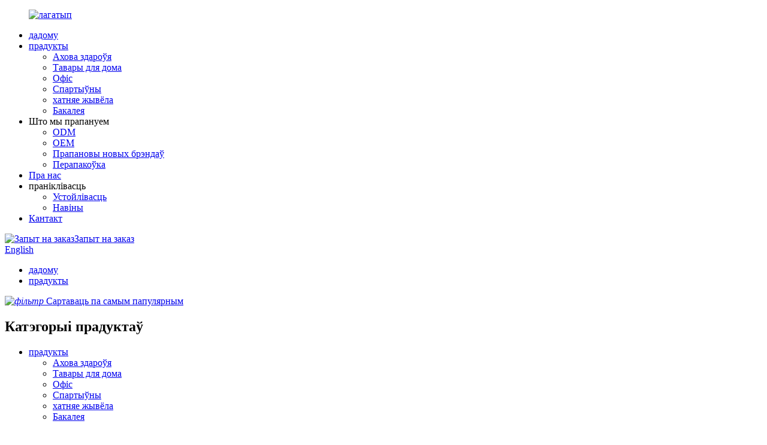

--- FILE ---
content_type: text/html
request_url: http://be.storedisplayusa.com/products/
body_size: 10216
content:
<!DOCTYPE html> <html dir="ltr" lang="be"> <head> <!-- Google tag (gtag.js) --> <script async src="https://www.googletagmanager.com/gtag/js?id=G-KC8XGGXQTE"></script> <script>
  window.dataLayer = window.dataLayer || [];
  function gtag(){dataLayer.push(arguments);}
  gtag('js', new Date());

  gtag('config', 'G-KC8XGGXQTE');
</script>      <meta http-equiv="Content-Type" content="text/html; charset=UTF-8"/>     <title>Вытворцы тавараў - Кітайская фабрыка і пастаўшчыкі тавараў</title>     <meta name="viewport" content="width=device-width,initial-scale=1,minimum-scale=1,maximum-scale=1,user-scalable=no">     <link rel="apple-touch-icon-precomposed" href="">     <meta name="format-detection" content="telephone=no">     <meta name="apple-mobile-web-app-capable" content="yes">     <meta name="apple-mobile-web-app-status-bar-style" content="black">         <link href="//cdn.globalso.com/storedisplayusa/style/global/style.css" rel="stylesheet">     <link href="//cdn.globalso.com/storedisplayusa/style/public/public.css" rel="stylesheet">          <link rel="shortcut icon" href="//cdn.globalso.com/storedisplayusa/logo.png"/> <link rel="canonical" href="https://www.storedisplayusa.com/products/" /> <meta name="description" content="Вытворцы прадуктаў, фабрыка, пастаўшчыкі з Кітая, таму мы можам задаволіць розныя запыты ад розных кліентаў.Калі ласка, знайдзіце наш вэб-сайт, каб даведацца больш аб нашых прадуктах." /> <link href="//cdn.globalso.com/hide_search.css" rel="stylesheet"/><link href="//www.storedisplayusa.com/style/be.html.css" rel="stylesheet"/></head> <body> <div class="container">     <!-- web_head start -->     <header class="web_head page_web_head">         <div class="head_layout layout">             <figure class="logo">                 <a href="/">                        <img src="//cdn.globalso.com/storedisplayusa/logo.png" alt="лагатып">                                     </a>             </figure>             <nav class="nav_wrap">                 <ul class="head_nav">                     <li><a href="/">дадому</a></li> <li class="nav-current"><a href="/products/">прадукты</a> <ul class="sub-menu"> 	<li><a href="/healthcare/">Ахова здароўя</a></li> 	<li><a href="/homeware/">Тавары для дома</a></li> 	<li><a href="/office/">Офіс</a></li> 	<li><a href="/sporting/">Спартыўны</a></li> 	<li><a href="/pet/">хатняе жывёла</a></li> 	<li><a href="/grocery/">Бакалея</a></li> </ul> </li> <li><a>Што мы прапануем</a> <ul class="sub-menu"> 	<li><a href="/odm/">ODM</a></li> 	<li><a href="/oem/">OEM</a></li> 	<li><a href="/new-brand-suggestions/">Прапановы новых брэндаў</a></li> 	<li><a href="/repackaging/">Перапакоўка</a></li> </ul> </li> <li><a href="/our-story/">Пра нас</a></li> <li><a>праніклівасць</a> <ul class="sub-menu"> 	<li><a href="/sustainability/">Устойлівасць</a></li> 	<li><a href="/news/">Навіны</a></li> </ul> </li> <li><a href="/contact-us/">Кантакт</a></li>                 </ul>             </nav>             <div class="head_right">                 <div class="head_btn">                     <a href="/order-query/"><img src="//cdn.globalso.com/storedisplayusa/style/global/img/login.png" alt="Запыт на заказ">Запыт на заказ</a>                 </div>                 <div id="btn-search" class="btn--search"></div>                 <!--change-language-->                 <div class="change-language ensemble">   <div class="change-language-info">     <div class="change-language-title medium-title">        <div class="language-flag language-flag-en"><a href="https://www.storedisplayusa.com/"><b class="country-flag"></b><span>English</span> </a></div>        <b class="language-icon"></b>      </div> 	<div class="change-language-cont sub-content">         <div class="empty"></div>     </div>   </div> </div> <!--theme325-->                <!--change-language-->             </div>         </div>     </header>     <!-- web_head end --> <!-- sys_sub_head -->  <!--path_bar_box -->   <section class="path_bar_box" data-aos="zoom-in" data-aos-offset="200">     <div class="path_bar">       <ul class="layout">             <li> <a itemprop="breadcrumb" href="/">дадому</a></li><li> <a href="#">прадукты</a></li>         </ul>     </div>   </section>   <!-- filter_aside -->   <div class="filter_aside">     <div class="filter_btn">         <a href="javascript:;">             <i><img src="//cdn.globalso.com/storedisplayusa/style/global/img/filter.png" alt="фільтр"></i>             <span>Сартаваць па самым папулярным</span>         </a>     </div>     <div class="filter_content">         <div class="close_btn"></div>         <!-- aside start -->         <aside class="aside">             <aside class="aside">   <section class="aside-wrap">      <div class="aside-wrap">                 <div class="side-widget">                     <div class="side-tit-bar">                     <h2 class="side-tit">Катэгорыі прадуктаў</h2>                     </div>                     <ul class="side-cate">                       <li class="nav-current"><a href="/products/">прадукты</a> <ul class="sub-menu"> 	<li><a href="/healthcare/">Ахова здароўя</a></li> 	<li><a href="/homeware/">Тавары для дома</a></li> 	<li><a href="/office/">Офіс</a></li> 	<li><a href="/sporting/">Спартыўны</a></li> 	<li><a href="/pet/">хатняе жывёла</a></li> 	<li><a href="/grocery/">Бакалея</a></li> </ul> </li>                     </ul>                 </div>             </div>       </section> </aside>        </aside>     </div>   </div>     <!-- web_main start -->   <section class="web_main page_main pro_main">        <div class="main">           <div class="product_title wow fadeInUpA" data-wow-delay="0s" data-wow-duration=".6s"><h1>прадукты</h1></div>           <div class="product_content">               <div class="flex_row_grid">                                  <div class="product_item wow fadeInUpA" data-wow-delay=".2s" data-wow-duration=".8s"  data-aos="zoom-in" data-aos-offset="200">                       <div class="item_img"><a href="/premium-a6-pu-leather-budget-notebook-binder-6-round-ring-personal-planner-product/" title="PU Leather Budget Notebook A6 Round Ring Personal Planner"><img src="//cdn.globalso.com/storedisplayusa/banner42.jpg" alt="Бюджэтны нататнік з PU скуры A6 з круглым кольцам. Персанальны планавальнік"></a></div>                       <div class="item_text">                           <h3>Бюджэтны сшытак з PU скуры A6, круглы R...</h3>                       </div>                   </div>   <div class="product_item wow fadeInUpA" data-wow-delay=".2s" data-wow-duration=".8s"  data-aos="zoom-in" data-aos-offset="200">                       <div class="item_img"><a href="/reusable-animal-hair-remover-roller-product/" title="Reusable Animal Hair Remover Roller"><img src="//cdn.globalso.com/storedisplayusa/banner19.jpg" alt="Шматразовы ролік для выдалення поўсці жывёл"></a></div>                       <div class="item_text">                           <h3>Шматразовы ролік для выдалення поўсці жывёл</h3>                       </div>                   </div>   <div class="product_item wow fadeInUpA" data-wow-delay=".2s" data-wow-duration=".8s"  data-aos="zoom-in" data-aos-offset="200">                       <div class="item_img"><a href="/premium-water-bottle-jug-with-anti-slip-handle-flip-lid-fitness-sports-product/" title="Premium Water Bottle Jug with Anti-slip Handle Flip Lid Fitness Sports"><img src="//cdn.globalso.com/storedisplayusa/banner18.jpg" alt="Збан для бутэлькі з вадой прэміум-класа з ручкай супраць слізгацення, адкідной вечкам, фітнес-спорт"></a></div>                       <div class="item_text">                           <h3>Збан для бутэлькі з вадой прэміум-класа з абаронай ад...</h3>                       </div>                   </div>   <div class="product_item wow fadeInUpA" data-wow-delay=".2s" data-wow-duration=".8s"  data-aos="zoom-in" data-aos-offset="200">                       <div class="item_img"><a href="/portable-mini-sunrain-lightweight-uv-protection-long-handle-fan-umbrella-product/" title="Portable Mini Sun&#038;Rain Lightweight UV Protection Long-handle Fan Umbrella"><img src="//cdn.globalso.com/storedisplayusa/banner35.jpg" alt="Партатыўны міні-парасон з вентылятарам з доўгай ручкай і лёгкай абаронай ад ультрафіялету ад сонца і дажджу"></a></div>                       <div class="item_text">                           <h3>Партатыўны Mini Sun&amp;Rain Lightweig...</h3>                       </div>                   </div>   <div class="product_item wow fadeInUpA" data-wow-delay=".2s" data-wow-duration=".8s"  data-aos="zoom-in" data-aos-offset="200">                       <div class="item_img"><a href="/travel-portable-mini-sunrain-lightweight-and-compact-umbrella-product/" title="Travel Portable Mini Sun&#038;Rain Lightweight and Compact Umbrella"><img src="//cdn.globalso.com/storedisplayusa/banner33.jpg" alt="Лёгкі і кампактны парасон для падарожжаў Mini Sun&amp;Rain"></a></div>                       <div class="item_text">                           <h3>Падарожны партатыўны Mini Sun&amp;Rain Li...</h3>                       </div>                   </div>   <div class="product_item wow fadeInUpA" data-wow-delay=".2s" data-wow-duration=".8s"  data-aos="zoom-in" data-aos-offset="200">                       <div class="item_img"><a href="/reverse-folding-windproof-uv-protection-upside-down-umbrella-product/" title="Reverse Folding Windproof UV Protection Upside Down Umbrella"><img src="//cdn.globalso.com/storedisplayusa/banner34.jpg" alt="Перавернуты складаны парасон з ветраахоўнай абаронай ад ультрафіялету"></a></div>                       <div class="item_text">                           <h3>Зваротны складаны ветраахоўны UV Protecti...</h3>                       </div>                   </div>   <div class="product_item wow fadeInUpA" data-wow-delay=".2s" data-wow-duration=".8s"  data-aos="zoom-in" data-aos-offset="200">                       <div class="item_img"><a href="/kids-travelling-backpackschool-backpack-lunch-bag-product/" title="Kids Travelling Backpack/School Backpack/ Lunch Bag"><img src="//cdn.globalso.com/storedisplayusa/Kids-Travelling-BackpackSchool-Backpack-Lunch-Bag-4.jpg" alt="Дзіцячы дарожны заплечнік/школьны заплечнік/сумка для абеду"></a></div>                       <div class="item_text">                           <h3>Дзіцячы дарожны заплечнік/школьны заплечнік...</h3>                       </div>                   </div>   <div class="product_item wow fadeInUpA" data-wow-delay=".2s" data-wow-duration=".8s"  data-aos="zoom-in" data-aos-offset="200">                       <div class="item_img"><a href="/ancenc-noise-cancellation-earbuds-p60-product/" title="ANC+ENC Noise Cancellation earbuds &#8211; P60"><img src="//cdn.globalso.com/storedisplayusa/ANC+ENC-Noise-Cancellation-earbuds-P60-2.jpg" alt="Навушнікі з шумапрыглушэннем ANC+ENC – P60"></a></div>                       <div class="item_text">                           <h3>Навушнікі з шумапрыглушэннем ANC+ENC і #...</h3>                       </div>                   </div>   <div class="product_item wow fadeInUpA" data-wow-delay=".2s" data-wow-duration=".8s"  data-aos="zoom-in" data-aos-offset="200">                       <div class="item_img"><a href="/autofocus-tiny-usb-4k-webcam-with-microphone-product/" title="Autofocus Tiny USB 4K Webcam with Microphone"><img src="//cdn.globalso.com/storedisplayusa/banner31.jpg" alt="Маленькая вэб-камера USB 4K з аўтафокусам і мікрафонам"></a></div>                       <div class="item_text">                           <h3>Маленькая вэб-камера USB 4K з аўтафокусам і мікрафонам...</h3>                       </div>                   </div>   <div class="product_item wow fadeInUpA" data-wow-delay=".2s" data-wow-duration=".8s"  data-aos="zoom-in" data-aos-offset="200">                       <div class="item_img"><a href="/noise-canceling-touch-control-stereo-earphones-product/" title="Noise Canceling Touch Control Stereo Earphones"><img src="//cdn.globalso.com/storedisplayusa/Banner-1.jpg" alt="Стэрэанавушнікі з сэнсарным кіраваннем шумапрыглушэннем"></a></div>                       <div class="item_text">                           <h3>Стэрэа з сэнсарным кіраваннем шумапрыглушэннем ...</h3>                       </div>                   </div>   <div class="product_item wow fadeInUpA" data-wow-delay=".2s" data-wow-duration=".8s"  data-aos="zoom-in" data-aos-offset="200">                       <div class="item_img"><a href="/rechargeable-waterproof-male-hygiene-razor-product/" title="Rechargeable Waterproof Male Hygiene Razor"><img src="//cdn.globalso.com/storedisplayusa/banner22.jpg" alt="Акумулятарная воданепранікальная брытва для мужчын"></a></div>                       <div class="item_text">                           <h3>Акумулятарная воданепранікальная мужчынская гігіена ...</h3>                       </div>                   </div>   <div class="product_item wow fadeInUpA" data-wow-delay=".2s" data-wow-duration=".8s"  data-aos="zoom-in" data-aos-offset="200">                       <div class="item_img"><a href="/wireless-charging-digital-alarm-with-5w-fast-charger-and-adjustable-night-light-function-2-product/" title="Wireless Charging Digital Alarm"><img src="//cdn.globalso.com/storedisplayusa/Alarm.jpg" alt="Лічбавая сігналізацыя для бесправадной зарадкі"></a></div>                       <div class="item_text">                           <h3>Лічбавая сігналізацыя для бесправадной зарадкі</h3>                       </div>                   </div>                                            </div>               <div class="page_bar">                 <div class="pages"><a href='/products/' class='current'>1</a><a href='/products/page/2/'>2</a><a href='/products/page/3/'>3</a><a href="/products/page/2/" >Далей &gt;</a><a href='/products/page/3/' class='extend' title='The Last Page'>>></a> <span class='current2'>Старонка 1 / 3</span></div>               </div>           </div>       </div>        <div class="positions_title_box"  data-aos="zoom-in" data-aos-offset="200">          <div class="top">             <div class="flex_row">                 <div class="text"></div>                 <div class="title">                      <i><img src="//cdn.globalso.com/storedisplayusa/style/global/img/page_xingzhuang2.png" alt="сінчжуан"></i>                      <span>прадукты</span>                 </div>             </div>          </div>             <div class="bottom">              <div class="title"><div class="intro_blobby"><img src="//cdn.globalso.com/storedisplayusa/style/global/img/page_xingzhuang.png" alt="старонка_сінчжуан"></div></div>              <h3><strong>Усё яшчэ адчуваеце расчараванне з-за немагчымасці інтэграваць ланцужок паставак?</strong></h3> <h3>Прафесійная каманда па закупках і пошуку, якая забяспечвае комплекснае абслугоўванне, прапануе вам празрыстага, своечасовага, гарантаванага і даступнага ва ўсім свеце партнёра па ланцужку паставак.</h3>          </div>       </div>          </section>   <!-- web_main end -->    <!-- web_footer start -->   <footer class="web_footer wow zoomInA" data-wow-delay=".2s" data-wow-duration=".8s" data-aos="acitve" data-aos-offset="600">       <div class="footer_top" data-aos="zoom-in" data-aos-offset="200">           <h2 class="web_footer_title">Давайце наладзім некаторыя сувязі і спрасцім ваш працэс закупак.</h2>       </div>       <div class="footer_bottom" data-aos="zoom-in" data-aos-offset="200">           <div class="footer_items">               <div class="flex_row">                   <div class="footer_item">                       <h2 class="footer_title">Хуткая спасылка</h2>                        <li><a href="/contact-us/">Звяжыцеся з намі</a></li> <li class="nav-current"><a href="/products/">прадукты</a></li> <li><a href="/our-team/">Пра нас</a></li> <li><a href="/odm/">ODM</a></li> <li><a href="/oem/">OEM</a></li> <li><a href="/new-brand-suggestions/">Прапановы новых брэндаў</a></li> <li><a href="/repackaging/">Перапакоўка</a></li>                                          </div>                   <div class="footer_item">                       <h2 class="footer_title">Адрас</h2>                       <ul>                                                     <li>                               <span>Офіс SD ЗША:</span>                               <p>1670 S Amphlett Blvd, Сан-Матэа, Каліфорнія, 94402</p>                           </li>                                                                               <li>                               <span>Тэхнічны офіс SD:</span>                               <p>B2-A Chenwenli Industrial Park, Xinhu Ave, GuangMing District, Шэньчжэнь, Кітай</p>                           </li>                                                                               <li>                               <span>Офіс SDG:</span>                               <p>14-16 Whiting Street Artarmon NSW 2064 Аўстралія</p>                           </li>                                                 </ul>                   </div>                   <div class="footer_item">                       <h2 class="footer_title">Сацыяльныя сеткі</h2>                       <ul class="footer_sns">                                            		      <li><a target="_blank" href="https://www.facebook.com/SDSourcing/"><img src="//cdn.globalso.com/storedisplayusa/sns_2.png" alt="sns_2"></a></li>                      	                   		      <li><a target="_blank" href="https://www.linkedin.com/company/storedisplayinc/"><img src="//cdn.globalso.com/storedisplayusa/sns_11.png" alt="sns_1"></a></li>                      	                         </ul>                   </div>               </div>           </div>       </div>       <div class="copyright wow fadeInLeftA" data-wow-delay="1.2s" data-wow-duration=".8s">© Аўтарскае права - 2010-2022 : Усе правы абаронены.<script type="text/javascript" src="//www.globalso.site/livechat.js"></script>           - ,  ,  ,  ,  ,  ,       </div>   </footer>   <!-- web_footer end -->  </div> <!-- container end --> <ul class="right_nav">     <li>         <div class="iconBox oln_ser">             <img src="//cdn.globalso.com/storedisplayusa/whatsapp.png" alt="WhatsApp">             <h4>WhatsApp</h4>          </div>          <div class="hideBox">             <div class="hb">                <div class="fonttalk">                     <p><a href="https://api.whatsapp.com/send?phone=13538105681" target="_blank">+86 13538105681</a></p>                </div>             </div>          </div>       </li>     <li>         <div class="iconBox oln_ser">             <img src="//cdn.globalso.com/storedisplayusa/linkedin1.png" alt="LinkedIn">             <h4>LinkedIn</h4>          </div>          <div class="hideBox">             <div class="hb">                <div class="fonttalk">                     <p><a href="https://www.linkedin.com/company/storedisplayusa/" target="_blank">LinkedIn</a></p>                </div>             </div>          </div>       </li>     <li>         <div class="iconBox oln_ser">             <img src="//cdn.globalso.com/storedisplayusa/youtube1.png" alt="Youtube">             <h4>Youtube</h4>          </div>          <div class="hideBox">             <div class="hb">                <div class="fonttalk">                     <p><a href="https://www.youtube.com/channel/UC_wCleYqPIKRthMZyCJHN5Q" target="_blank">Youtube</a></p>                </div>             </div>          </div>       </li>     <li>         <div class="iconBox oln_ser">             <img src="//cdn.globalso.com/storedisplayusa/facebook_facebook51.png" alt="Facebook">             <h4>Facebook</h4>          </div>          <div class="hideBox">             <div class="hb">                <div class="fonttalk">                     <p><a href="https://www.youtube.com/channel/UC_wCleYqPIKRthMZyCJHN5Q" target="_blank">Facebook</a></p>                </div>             </div>          </div>       </li>        <!--------------TOP按钮------------------>     <li>          <div class="iconBox top">              <img src='//cdn.globalso.com/storedisplayusa/style/global/img/top.png' alt="верх">             <h4>Топ</h4>          </div>     </li>    </ul> <div class="inquiry-pop-bd">   <div class="inquiry-pop"> <i class="ico-close-pop" onclick="hideMsgPop();"></i>     <script type="text/javascript" src="//www.globalso.site/form.js"></script>   </div> </div> <div class="web-search"> <b id="btn-search-close" class="btn--search-close"></b>   <div style=" width:100%">     <div class="head-search">      <form action="/search.php" method="get">         <input class="search-ipt" name="s" placeholder="Start Typing..." /> 		<input type="hidden" name="cat" value="490"/>         <input class="search-btn" type="submit" />         <span class="search-attr">Націсніце Enter для пошуку або ESC для закрыцця</span>       </form>     </div>   </div> </div>  <script type="text/javascript" src="//cdn.globalso.com/storedisplayusa/style/global/js/jquery.min.js"></script>  <script type="text/javascript" src="//cdn.globalso.com/storedisplayusa/style/global/js/aos.js"></script> <script type="text/javascript" src="//cdn.globalso.com/storedisplayusa/style/global/js/common.js"></script> <script type="text/javascript" src="//cdn.globalso.com/storedisplayusa/style/public/public.js"></script>   <script>
AOS.init({
		easing: 'ease-out-back',
		duration: 1000,
		once:true,
		disable:window.innerWidth < 1680
});

if($('#ajax-loading-screen').length){

  setTimeout(() => {

    $('#ajax-loading-screen').addClass('loaded')
    
  },1000);

}
</script> <!--[if lt IE 9]> <script src="//cdn.globalso.com/storedisplayusa/style/global/js/html5.js"></script> <![endif]--> <script type="text/javascript">

if(typeof jQuery == 'undefined' || typeof jQuery.fn.on == 'undefined') {
	document.write('<script src="https://www.storedisplayusa.com/wp-content/plugins/bb-plugin/js/jquery.js"><\/script>');
	document.write('<script src="https://www.storedisplayusa.com/wp-content/plugins/bb-plugin/js/jquery.migrate.min.js"><\/script>');
}

</script><ul class="prisna-wp-translate-seo" id="prisna-translator-seo"><li class="language-flag language-flag-en"><a href="https://www.storedisplayusa.com/products/" title="English" target="_blank"><b class="country-flag"></b><span>English</span></a></li><li class="language-flag language-flag-fr"><a href="http://fr.storedisplayusa.com/products/" title="French" target="_blank"><b class="country-flag"></b><span>French</span></a></li><li class="language-flag language-flag-de"><a href="http://de.storedisplayusa.com/products/" title="German" target="_blank"><b class="country-flag"></b><span>German</span></a></li><li class="language-flag language-flag-pt"><a href="http://pt.storedisplayusa.com/products/" title="Portuguese" target="_blank"><b class="country-flag"></b><span>Portuguese</span></a></li><li class="language-flag language-flag-es"><a href="http://es.storedisplayusa.com/products/" title="Spanish" target="_blank"><b class="country-flag"></b><span>Spanish</span></a></li><li class="language-flag language-flag-ru"><a href="http://ru.storedisplayusa.com/products/" title="Russian" target="_blank"><b class="country-flag"></b><span>Russian</span></a></li><li class="language-flag language-flag-ja"><a href="http://ja.storedisplayusa.com/products/" title="Japanese" target="_blank"><b class="country-flag"></b><span>Japanese</span></a></li><li class="language-flag language-flag-ko"><a href="http://ko.storedisplayusa.com/products/" title="Korean" target="_blank"><b class="country-flag"></b><span>Korean</span></a></li><li class="language-flag language-flag-ar"><a href="http://ar.storedisplayusa.com/products/" title="Arabic" target="_blank"><b class="country-flag"></b><span>Arabic</span></a></li><li class="language-flag language-flag-ga"><a href="http://ga.storedisplayusa.com/products/" title="Irish" target="_blank"><b class="country-flag"></b><span>Irish</span></a></li><li class="language-flag language-flag-el"><a href="http://el.storedisplayusa.com/products/" title="Greek" target="_blank"><b class="country-flag"></b><span>Greek</span></a></li><li class="language-flag language-flag-tr"><a href="http://tr.storedisplayusa.com/products/" title="Turkish" target="_blank"><b class="country-flag"></b><span>Turkish</span></a></li><li class="language-flag language-flag-it"><a href="http://it.storedisplayusa.com/products/" title="Italian" target="_blank"><b class="country-flag"></b><span>Italian</span></a></li><li class="language-flag language-flag-da"><a href="http://da.storedisplayusa.com/products/" title="Danish" target="_blank"><b class="country-flag"></b><span>Danish</span></a></li><li class="language-flag language-flag-ro"><a href="http://ro.storedisplayusa.com/products/" title="Romanian" target="_blank"><b class="country-flag"></b><span>Romanian</span></a></li><li class="language-flag language-flag-id"><a href="http://id.storedisplayusa.com/products/" title="Indonesian" target="_blank"><b class="country-flag"></b><span>Indonesian</span></a></li><li class="language-flag language-flag-cs"><a href="http://cs.storedisplayusa.com/products/" title="Czech" target="_blank"><b class="country-flag"></b><span>Czech</span></a></li><li class="language-flag language-flag-af"><a href="http://af.storedisplayusa.com/products/" title="Afrikaans" target="_blank"><b class="country-flag"></b><span>Afrikaans</span></a></li><li class="language-flag language-flag-sv"><a href="http://sv.storedisplayusa.com/products/" title="Swedish" target="_blank"><b class="country-flag"></b><span>Swedish</span></a></li><li class="language-flag language-flag-pl"><a href="http://pl.storedisplayusa.com/products/" title="Polish" target="_blank"><b class="country-flag"></b><span>Polish</span></a></li><li class="language-flag language-flag-eu"><a href="http://eu.storedisplayusa.com/products/" title="Basque" target="_blank"><b class="country-flag"></b><span>Basque</span></a></li><li class="language-flag language-flag-ca"><a href="http://ca.storedisplayusa.com/products/" title="Catalan" target="_blank"><b class="country-flag"></b><span>Catalan</span></a></li><li class="language-flag language-flag-eo"><a href="http://eo.storedisplayusa.com/products/" title="Esperanto" target="_blank"><b class="country-flag"></b><span>Esperanto</span></a></li><li class="language-flag language-flag-hi"><a href="http://hi.storedisplayusa.com/products/" title="Hindi" target="_blank"><b class="country-flag"></b><span>Hindi</span></a></li><li class="language-flag language-flag-lo"><a href="http://lo.storedisplayusa.com/products/" title="Lao" target="_blank"><b class="country-flag"></b><span>Lao</span></a></li><li class="language-flag language-flag-sq"><a href="http://sq.storedisplayusa.com/products/" title="Albanian" target="_blank"><b class="country-flag"></b><span>Albanian</span></a></li><li class="language-flag language-flag-am"><a href="http://am.storedisplayusa.com/products/" title="Amharic" target="_blank"><b class="country-flag"></b><span>Amharic</span></a></li><li class="language-flag language-flag-hy"><a href="http://hy.storedisplayusa.com/products/" title="Armenian" target="_blank"><b class="country-flag"></b><span>Armenian</span></a></li><li class="language-flag language-flag-az"><a href="http://az.storedisplayusa.com/products/" title="Azerbaijani" target="_blank"><b class="country-flag"></b><span>Azerbaijani</span></a></li><li class="language-flag language-flag-be"><a href="http://be.storedisplayusa.com/products/" title="Belarusian" target="_blank"><b class="country-flag"></b><span>Belarusian</span></a></li><li class="language-flag language-flag-bn"><a href="http://bn.storedisplayusa.com/products/" title="Bengali" target="_blank"><b class="country-flag"></b><span>Bengali</span></a></li><li class="language-flag language-flag-bs"><a href="http://bs.storedisplayusa.com/products/" title="Bosnian" target="_blank"><b class="country-flag"></b><span>Bosnian</span></a></li><li class="language-flag language-flag-bg"><a href="http://bg.storedisplayusa.com/products/" title="Bulgarian" target="_blank"><b class="country-flag"></b><span>Bulgarian</span></a></li><li class="language-flag language-flag-ceb"><a href="http://ceb.storedisplayusa.com/products/" title="Cebuano" target="_blank"><b class="country-flag"></b><span>Cebuano</span></a></li><li class="language-flag language-flag-ny"><a href="http://ny.storedisplayusa.com/products/" title="Chichewa" target="_blank"><b class="country-flag"></b><span>Chichewa</span></a></li><li class="language-flag language-flag-co"><a href="http://co.storedisplayusa.com/products/" title="Corsican" target="_blank"><b class="country-flag"></b><span>Corsican</span></a></li><li class="language-flag language-flag-hr"><a href="http://hr.storedisplayusa.com/products/" title="Croatian" target="_blank"><b class="country-flag"></b><span>Croatian</span></a></li><li class="language-flag language-flag-nl"><a href="http://nl.storedisplayusa.com/products/" title="Dutch" target="_blank"><b class="country-flag"></b><span>Dutch</span></a></li><li class="language-flag language-flag-et"><a href="http://et.storedisplayusa.com/products/" title="Estonian" target="_blank"><b class="country-flag"></b><span>Estonian</span></a></li><li class="language-flag language-flag-tl"><a href="http://tl.storedisplayusa.com/products/" title="Filipino" target="_blank"><b class="country-flag"></b><span>Filipino</span></a></li><li class="language-flag language-flag-fi"><a href="http://fi.storedisplayusa.com/products/" title="Finnish" target="_blank"><b class="country-flag"></b><span>Finnish</span></a></li><li class="language-flag language-flag-fy"><a href="http://fy.storedisplayusa.com/products/" title="Frisian" target="_blank"><b class="country-flag"></b><span>Frisian</span></a></li><li class="language-flag language-flag-gl"><a href="http://gl.storedisplayusa.com/products/" title="Galician" target="_blank"><b class="country-flag"></b><span>Galician</span></a></li><li class="language-flag language-flag-ka"><a href="http://ka.storedisplayusa.com/products/" title="Georgian" target="_blank"><b class="country-flag"></b><span>Georgian</span></a></li><li class="language-flag language-flag-gu"><a href="http://gu.storedisplayusa.com/products/" title="Gujarati" target="_blank"><b class="country-flag"></b><span>Gujarati</span></a></li><li class="language-flag language-flag-ht"><a href="http://ht.storedisplayusa.com/products/" title="Haitian" target="_blank"><b class="country-flag"></b><span>Haitian</span></a></li><li class="language-flag language-flag-ha"><a href="http://ha.storedisplayusa.com/products/" title="Hausa" target="_blank"><b class="country-flag"></b><span>Hausa</span></a></li><li class="language-flag language-flag-haw"><a href="http://haw.storedisplayusa.com/products/" title="Hawaiian" target="_blank"><b class="country-flag"></b><span>Hawaiian</span></a></li><li class="language-flag language-flag-iw"><a href="http://iw.storedisplayusa.com/products/" title="Hebrew" target="_blank"><b class="country-flag"></b><span>Hebrew</span></a></li><li class="language-flag language-flag-hmn"><a href="http://hmn.storedisplayusa.com/products/" title="Hmong" target="_blank"><b class="country-flag"></b><span>Hmong</span></a></li><li class="language-flag language-flag-hu"><a href="http://hu.storedisplayusa.com/products/" title="Hungarian" target="_blank"><b class="country-flag"></b><span>Hungarian</span></a></li><li class="language-flag language-flag-is"><a href="http://is.storedisplayusa.com/products/" title="Icelandic" target="_blank"><b class="country-flag"></b><span>Icelandic</span></a></li><li class="language-flag language-flag-ig"><a href="http://ig.storedisplayusa.com/products/" title="Igbo" target="_blank"><b class="country-flag"></b><span>Igbo</span></a></li><li class="language-flag language-flag-jw"><a href="http://jw.storedisplayusa.com/products/" title="Javanese" target="_blank"><b class="country-flag"></b><span>Javanese</span></a></li><li class="language-flag language-flag-kn"><a href="http://kn.storedisplayusa.com/products/" title="Kannada" target="_blank"><b class="country-flag"></b><span>Kannada</span></a></li><li class="language-flag language-flag-kk"><a href="http://kk.storedisplayusa.com/products/" title="Kazakh" target="_blank"><b class="country-flag"></b><span>Kazakh</span></a></li><li class="language-flag language-flag-km"><a href="http://km.storedisplayusa.com/products/" title="Khmer" target="_blank"><b class="country-flag"></b><span>Khmer</span></a></li><li class="language-flag language-flag-ku"><a href="http://ku.storedisplayusa.com/products/" title="Kurdish" target="_blank"><b class="country-flag"></b><span>Kurdish</span></a></li><li class="language-flag language-flag-ky"><a href="http://ky.storedisplayusa.com/products/" title="Kyrgyz" target="_blank"><b class="country-flag"></b><span>Kyrgyz</span></a></li><li class="language-flag language-flag-la"><a href="http://la.storedisplayusa.com/products/" title="Latin" target="_blank"><b class="country-flag"></b><span>Latin</span></a></li><li class="language-flag language-flag-lv"><a href="http://lv.storedisplayusa.com/products/" title="Latvian" target="_blank"><b class="country-flag"></b><span>Latvian</span></a></li><li class="language-flag language-flag-lt"><a href="http://lt.storedisplayusa.com/products/" title="Lithuanian" target="_blank"><b class="country-flag"></b><span>Lithuanian</span></a></li><li class="language-flag language-flag-lb"><a href="http://lb.storedisplayusa.com/products/" title="Luxembou.." target="_blank"><b class="country-flag"></b><span>Luxembou..</span></a></li><li class="language-flag language-flag-mk"><a href="http://mk.storedisplayusa.com/products/" title="Macedonian" target="_blank"><b class="country-flag"></b><span>Macedonian</span></a></li><li class="language-flag language-flag-mg"><a href="http://mg.storedisplayusa.com/products/" title="Malagasy" target="_blank"><b class="country-flag"></b><span>Malagasy</span></a></li><li class="language-flag language-flag-ms"><a href="http://ms.storedisplayusa.com/products/" title="Malay" target="_blank"><b class="country-flag"></b><span>Malay</span></a></li><li class="language-flag language-flag-ml"><a href="http://ml.storedisplayusa.com/products/" title="Malayalam" target="_blank"><b class="country-flag"></b><span>Malayalam</span></a></li><li class="language-flag language-flag-mt"><a href="http://mt.storedisplayusa.com/products/" title="Maltese" target="_blank"><b class="country-flag"></b><span>Maltese</span></a></li><li class="language-flag language-flag-mi"><a href="http://mi.storedisplayusa.com/products/" title="Maori" target="_blank"><b class="country-flag"></b><span>Maori</span></a></li><li class="language-flag language-flag-mr"><a href="http://mr.storedisplayusa.com/products/" title="Marathi" target="_blank"><b class="country-flag"></b><span>Marathi</span></a></li><li class="language-flag language-flag-mn"><a href="http://mn.storedisplayusa.com/products/" title="Mongolian" target="_blank"><b class="country-flag"></b><span>Mongolian</span></a></li><li class="language-flag language-flag-my"><a href="http://my.storedisplayusa.com/products/" title="Burmese" target="_blank"><b class="country-flag"></b><span>Burmese</span></a></li><li class="language-flag language-flag-ne"><a href="http://ne.storedisplayusa.com/products/" title="Nepali" target="_blank"><b class="country-flag"></b><span>Nepali</span></a></li><li class="language-flag language-flag-no"><a href="http://no.storedisplayusa.com/products/" title="Norwegian" target="_blank"><b class="country-flag"></b><span>Norwegian</span></a></li><li class="language-flag language-flag-ps"><a href="http://ps.storedisplayusa.com/products/" title="Pashto" target="_blank"><b class="country-flag"></b><span>Pashto</span></a></li><li class="language-flag language-flag-fa"><a href="http://fa.storedisplayusa.com/products/" title="Persian" target="_blank"><b class="country-flag"></b><span>Persian</span></a></li><li class="language-flag language-flag-pa"><a href="http://pa.storedisplayusa.com/products/" title="Punjabi" target="_blank"><b class="country-flag"></b><span>Punjabi</span></a></li><li class="language-flag language-flag-sr"><a href="http://sr.storedisplayusa.com/products/" title="Serbian" target="_blank"><b class="country-flag"></b><span>Serbian</span></a></li><li class="language-flag language-flag-st"><a href="http://st.storedisplayusa.com/products/" title="Sesotho" target="_blank"><b class="country-flag"></b><span>Sesotho</span></a></li><li class="language-flag language-flag-si"><a href="http://si.storedisplayusa.com/products/" title="Sinhala" target="_blank"><b class="country-flag"></b><span>Sinhala</span></a></li><li class="language-flag language-flag-sk"><a href="http://sk.storedisplayusa.com/products/" title="Slovak" target="_blank"><b class="country-flag"></b><span>Slovak</span></a></li><li class="language-flag language-flag-sl"><a href="http://sl.storedisplayusa.com/products/" title="Slovenian" target="_blank"><b class="country-flag"></b><span>Slovenian</span></a></li><li class="language-flag language-flag-so"><a href="http://so.storedisplayusa.com/products/" title="Somali" target="_blank"><b class="country-flag"></b><span>Somali</span></a></li><li class="language-flag language-flag-sm"><a href="http://sm.storedisplayusa.com/products/" title="Samoan" target="_blank"><b class="country-flag"></b><span>Samoan</span></a></li><li class="language-flag language-flag-gd"><a href="http://gd.storedisplayusa.com/products/" title="Scots Gaelic" target="_blank"><b class="country-flag"></b><span>Scots Gaelic</span></a></li><li class="language-flag language-flag-sn"><a href="http://sn.storedisplayusa.com/products/" title="Shona" target="_blank"><b class="country-flag"></b><span>Shona</span></a></li><li class="language-flag language-flag-sd"><a href="http://sd.storedisplayusa.com/products/" title="Sindhi" target="_blank"><b class="country-flag"></b><span>Sindhi</span></a></li><li class="language-flag language-flag-su"><a href="http://su.storedisplayusa.com/products/" title="Sundanese" target="_blank"><b class="country-flag"></b><span>Sundanese</span></a></li><li class="language-flag language-flag-sw"><a href="http://sw.storedisplayusa.com/products/" title="Swahili" target="_blank"><b class="country-flag"></b><span>Swahili</span></a></li><li class="language-flag language-flag-tg"><a href="http://tg.storedisplayusa.com/products/" title="Tajik" target="_blank"><b class="country-flag"></b><span>Tajik</span></a></li><li class="language-flag language-flag-ta"><a href="http://ta.storedisplayusa.com/products/" title="Tamil" target="_blank"><b class="country-flag"></b><span>Tamil</span></a></li><li class="language-flag language-flag-te"><a href="http://te.storedisplayusa.com/products/" title="Telugu" target="_blank"><b class="country-flag"></b><span>Telugu</span></a></li><li class="language-flag language-flag-th"><a href="http://th.storedisplayusa.com/products/" title="Thai" target="_blank"><b class="country-flag"></b><span>Thai</span></a></li><li class="language-flag language-flag-uk"><a href="http://uk.storedisplayusa.com/products/" title="Ukrainian" target="_blank"><b class="country-flag"></b><span>Ukrainian</span></a></li><li class="language-flag language-flag-ur"><a href="http://ur.storedisplayusa.com/products/" title="Urdu" target="_blank"><b class="country-flag"></b><span>Urdu</span></a></li><li class="language-flag language-flag-uz"><a href="http://uz.storedisplayusa.com/products/" title="Uzbek" target="_blank"><b class="country-flag"></b><span>Uzbek</span></a></li><li class="language-flag language-flag-vi"><a href="http://vi.storedisplayusa.com/products/" title="Vietnamese" target="_blank"><b class="country-flag"></b><span>Vietnamese</span></a></li><li class="language-flag language-flag-cy"><a href="http://cy.storedisplayusa.com/products/" title="Welsh" target="_blank"><b class="country-flag"></b><span>Welsh</span></a></li><li class="language-flag language-flag-xh"><a href="http://xh.storedisplayusa.com/products/" title="Xhosa" target="_blank"><b class="country-flag"></b><span>Xhosa</span></a></li><li class="language-flag language-flag-yi"><a href="http://yi.storedisplayusa.com/products/" title="Yiddish" target="_blank"><b class="country-flag"></b><span>Yiddish</span></a></li><li class="language-flag language-flag-yo"><a href="http://yo.storedisplayusa.com/products/" title="Yoruba" target="_blank"><b class="country-flag"></b><span>Yoruba</span></a></li><li class="language-flag language-flag-zu"><a href="http://zu.storedisplayusa.com/products/" title="Zulu" target="_blank"><b class="country-flag"></b><span>Zulu</span></a></li><li class="language-flag language-flag-rw"><a href="http://rw.storedisplayusa.com/products/" title="Kinyarwanda" target="_blank"><b class="country-flag"></b><span>Kinyarwanda</span></a></li><li class="language-flag language-flag-tt"><a href="http://tt.storedisplayusa.com/products/" title="Tatar" target="_blank"><b class="country-flag"></b><span>Tatar</span></a></li><li class="language-flag language-flag-or"><a href="http://or.storedisplayusa.com/products/" title="Oriya" target="_blank"><b class="country-flag"></b><span>Oriya</span></a></li><li class="language-flag language-flag-tk"><a href="http://tk.storedisplayusa.com/products/" title="Turkmen" target="_blank"><b class="country-flag"></b><span>Turkmen</span></a></li><li class="language-flag language-flag-ug"><a href="http://ug.storedisplayusa.com/products/" title="Uyghur" target="_blank"><b class="country-flag"></b><span>Uyghur</span></a></li></ul><link rel='stylesheet' id='fl-builder-layout-4740-css'  href='https://www.storedisplayusa.com/uploads/bb-plugin/cache/4740-layout.css?ver=5e2f3271d23e4e5f92579ecbec2808a6' type='text/css' media='all' /> <link rel='stylesheet' id='fl-builder-layout-4724-css'  href='https://www.storedisplayusa.com/uploads/bb-plugin/cache/4724-layout-partial.css?ver=3ccc7d33c1ef251f1a15c6e5082197da' type='text/css' media='all' /> <link rel='stylesheet' id='fl-builder-layout-4718-css'  href='https://www.storedisplayusa.com/uploads/bb-plugin/cache/4718-layout-partial.css?ver=86099fed9c6bc89c4c9b6dd7742b4c01' type='text/css' media='all' /> <link rel='stylesheet' id='fl-builder-layout-4711-css'  href='https://www.storedisplayusa.com/uploads/bb-plugin/cache/4711-layout-partial.css?ver=df9b0ca03f39277dc785b1e556b3fe71' type='text/css' media='all' /> <link rel='stylesheet' id='fl-builder-layout-4703-css'  href='https://www.storedisplayusa.com/uploads/bb-plugin/cache/4703-layout-partial.css?ver=bc58a932c67de497edb49a3a15da8e39' type='text/css' media='all' /> <link rel='stylesheet' id='fl-builder-layout-4693-css'  href='https://www.storedisplayusa.com/uploads/bb-plugin/cache/4693-layout-partial.css?ver=1b5990e88b5221de58af100d966c7463' type='text/css' media='all' /> <link rel='stylesheet' id='fl-builder-layout-4666-css'  href='https://www.storedisplayusa.com/uploads/bb-plugin/cache/4666-layout-partial.css?ver=dbbb993a53f3ef4252231b776b1967bd' type='text/css' media='all' /> <link rel='stylesheet' id='fl-builder-layout-4652-css'  href='https://www.storedisplayusa.com/uploads/bb-plugin/cache/4652-layout-partial.css?ver=24a9cc38ff66c35fc15487c965300aa3' type='text/css' media='all' /> <link rel='stylesheet' id='fl-builder-layout-4647-css'  href='https://www.storedisplayusa.com/uploads/bb-plugin/cache/4647-layout-partial.css?ver=d672bf2eb86233f9bd06d15beb6198d9' type='text/css' media='all' /> <link rel='stylesheet' id='fl-builder-layout-4615-css'  href='https://www.storedisplayusa.com/uploads/bb-plugin/cache/4615-layout-partial.css?ver=07b83763cfae10aa423aadd12fbeeef0' type='text/css' media='all' /> <link rel='stylesheet' id='fl-builder-layout-4606-css'  href='https://www.storedisplayusa.com/uploads/bb-plugin/cache/4606-layout-partial.css?ver=cd16052aaea9b1c833345ac47b4e07e8' type='text/css' media='all' /> <link rel='stylesheet' id='fl-builder-layout-1660-css'  href='https://www.storedisplayusa.com/uploads/bb-plugin/cache/1660-layout-partial.css?ver=be290ca806e2e37df1d59f74dce7f7b2' type='text/css' media='all' />   <script type='text/javascript' src='https://www.storedisplayusa.com/uploads/bb-plugin/cache/4740-layout.js?ver=5e2f3271d23e4e5f92579ecbec2808a6'></script>  <script>
function getCookie(name) {
    var arg = name + "=";
    var alen = arg.length;
    var clen = document.cookie.length;
    var i = 0;
    while (i < clen) {
        var j = i + alen;
        if (document.cookie.substring(i, j) == arg) return getCookieVal(j);
        i = document.cookie.indexOf(" ", i) + 1;
        if (i == 0) break;
    }
    return null;
}
function setCookie(name, value) {
    var expDate = new Date();
    var argv = setCookie.arguments;
    var argc = setCookie.arguments.length;
    var expires = (argc > 2) ? argv[2] : null;
    var path = (argc > 3) ? argv[3] : null;
    var domain = (argc > 4) ? argv[4] : null;
    var secure = (argc > 5) ? argv[5] : false;
    if (expires != null) {
        expDate.setTime(expDate.getTime() + expires);
    }
    document.cookie = name + "=" + escape(value) + ((expires == null) ? "": ("; expires=" + expDate.toUTCString())) + ((path == null) ? "": ("; path=" + path)) + ((domain == null) ? "": ("; domain=" + domain)) + ((secure == true) ? "; secure": "");
}
function getCookieVal(offset) {
    var endstr = document.cookie.indexOf(";", offset);
    if (endstr == -1) endstr = document.cookie.length;
    return unescape(document.cookie.substring(offset, endstr));
}
 
var firstshow = 0;
var cfstatshowcookie = getCookie('easyiit_stats');
if (cfstatshowcookie != 1) {
    a = new Date();
    h = a.getHours();
    m = a.getMinutes();
    s = a.getSeconds();
    sparetime = 1000 * 60 * 60 * 24 * 1 - (h * 3600 + m * 60 + s) * 1000 - 1;
    setCookie('easyiit_stats', 1, sparetime, '/');
    firstshow = 1;
}
if (!navigator.cookieEnabled) {
    firstshow = 0;
}
var referrer = escape(document.referrer);
var currweb = escape(location.href);
var screenwidth = screen.width;
var screenheight = screen.height;
var screencolordepth = screen.colorDepth;
$(function($){
   var src="https://www.storedisplayusa.com/statistic.php?action=stats_init&assort=0&referrer="+referrer+"&currweb="+currweb+"&firstshow="+firstshow+"&screenwidth="+screenwidth+"&screenheight="+screenheight+"&screencolordepth="+screencolordepth+"&ranstr="+Math.random()
	$('body').append('<iframe style="display:none" src='+src+'></iframe>')		
});
</script>   </body> </html><!-- Globalso Cache file was created in 0.58861303329468 seconds, on 06-12-22 13:40:58 -->

--- FILE ---
content_type: text/css
request_url: https://www.storedisplayusa.com/uploads/bb-plugin/cache/4724-layout-partial.css?ver=3ccc7d33c1ef251f1a15c6e5082197da
body_size: 626
content:
.fl-node-6380801e3e1bb > .fl-row-content-wrap {background-color: #fcfcfc;background-color: rgba(252,252,252, 1);}.fl-node-6380801e3e09d > .fl-row-content-wrap {background-color: #fcfcfc;background-color: rgba(252,252,252, 1);}.fl-node-6380801e3dede > .fl-row-content-wrap {background-color: #fcfcfc;background-color: rgba(252,252,252, 1);} .fl-node-6380801e3dede > .fl-row-content-wrap {margin-top:40px;}.fl-node-6380801e3e483 > .fl-row-content-wrap {background-color: #fcfcfc;background-color: rgba(252,252,252, 1);} .fl-node-6380801e3e483 > .fl-row-content-wrap {margin-top:40px;} .fl-node-6380801e3e62b > .fl-row-content-wrap {margin-top:40px;}.fl-node-6380801e3e248 {width: 100%;}.fl-node-6380801e3e12d {width: 100%;}.fl-node-6380801e3df75 {width: 100%;}.fl-node-6380803fc5b1c {width: 33.33%;}.fl-node-6380803fc5b62 {width: 66.66%;}.fl-node-6380801e3e510 {width: 100%;}.fl-node-6380801e3e82a {width: 33.33%;}.fl-node-6380801e3e82a > .fl-col-content {background-color: #fcfcfc;background-color: rgba(252,252,252, 1);} .fl-node-6380801e3e82a > .fl-col-content {padding-top:30px;padding-bottom:30px;}.fl-node-6380801e3e78c {width: 33.34%;}.fl-node-6380801e3e78c > .fl-col-content {background-color: #f7f7f7;background-color: rgba(247,247,247, 1);} .fl-node-6380801e3e78c > .fl-col-content {padding-top:30px;padding-bottom:30px;}.fl-node-6380801e3e6ff {width: 33.33%;}.fl-node-6380801e3e6ff > .fl-col-content {background-color: #fcfcfc;background-color: rgba(252,252,252, 1);} .fl-node-6380801e3e6ff > .fl-col-content {padding-top:30px;padding-bottom:30px;}.fl-module-heading .fl-heading {padding: 0 !important;margin: 0 !important;}.fl-node-6380801e3e28f.fl-module-heading .fl-heading {text-align: left;font-size: 28px;}.fl-node-6380801e3e28f .fl-heading .fl-heading-text{font-family: Arial,Helvetica, Verdana, sans-serif;font-weight: 300;}.fl-node-6380801e3e2d5 .fl-separator {border-top:4px solid #3cc7c6;filter: alpha(opacity = 100);opacity: 1;width: 8%;max-width: 100%;margin: 0 0 0 0;} .fl-node-6380801e3e2d5 > .fl-module-content {margin-top:0px;margin-bottom:0px;}.fl-node-6380801e3e31c .fl-separator {border-top:2px solid #3cc7c6;filter: alpha(opacity = 100);opacity: 1;margin: 0 0 0 0;} .fl-node-6380801e3e31c > .fl-module-content {margin-top:0px;margin-bottom:0px;}.fl-node-6380801e3dfbd.fl-module-heading .fl-heading {text-align: left;font-size: 28px;}.fl-node-6380801e3dfbd .fl-heading .fl-heading-text{font-family: Arial,Helvetica, Verdana, sans-serif;font-weight: 300;}.fl-node-6380801e3e004 .fl-separator {border-top:4px solid #3cc7c6;filter: alpha(opacity = 100);opacity: 1;width: 8%;max-width: 100%;margin: 0 0 0 0;} .fl-node-6380801e3e004 > .fl-module-content {margin-top:0px;margin-bottom:0px;}.fl-node-6380801e3e054 .fl-separator {border-top:2px solid #3cc7c6;filter: alpha(opacity = 100);opacity: 1;margin: 0 0 0 0;} .fl-node-6380801e3e054 > .fl-module-content {margin-top:0px;margin-bottom:0px;}.fl-node-6380801e3e556.fl-module-heading .fl-heading {text-align: left;font-size: 28px;}.fl-node-6380801e3e556 .fl-heading .fl-heading-text{font-family: Arial,Helvetica, Verdana, sans-serif;font-weight: 300;}.fl-node-6380801e3e59d .fl-separator {border-top:4px solid #3cc7c6;filter: alpha(opacity = 100);opacity: 1;width: 8%;max-width: 100%;margin: 0 0 0 0;} .fl-node-6380801e3e59d > .fl-module-content {margin-top:0px;margin-bottom:0px;}.fl-node-6380801e3e5e3 .fl-separator {border-top:2px solid #3cc7c6;filter: alpha(opacity = 100);opacity: 1;margin: 0 0 0 0;} .fl-node-6380801e3e5e3 > .fl-module-content {margin-top:0px;margin-bottom:0px;}.fl-node-6380801e3e746.fl-module-heading .fl-heading {text-align: center;font-size: 22px;}.fl-node-6380801e3e746 h3.fl-heading a,.fl-node-6380801e3e746 h3.fl-heading .fl-heading-text,.fl-node-6380801e3e746 h3.fl-heading .fl-heading-text *,.fl-row .fl-col .fl-node-6380801e3e746 h3.fl-heading .fl-heading-text {color: #3cc7c6;}.fl-node-6380801e3e8fe.fl-module-heading .fl-heading {text-align: center;font-size: 22px;}.fl-node-6380801e3e8fe h3.fl-heading a,.fl-node-6380801e3e8fe h3.fl-heading .fl-heading-text,.fl-node-6380801e3e8fe h3.fl-heading .fl-heading-text *,.fl-row .fl-col .fl-node-6380801e3e8fe h3.fl-heading .fl-heading-text {color: #3cc7c6;}.fl-node-6380801e3e7d2.fl-module-heading .fl-heading {text-align: center;font-size: 22px;}.fl-node-6380801e3e7d2 h3.fl-heading a,.fl-node-6380801e3e7d2 h3.fl-heading .fl-heading-text,.fl-node-6380801e3e7d2 h3.fl-heading .fl-heading-text *,.fl-row .fl-col .fl-node-6380801e3e7d2 h3.fl-heading .fl-heading-text {color: #3cc7c6;}

--- FILE ---
content_type: text/css
request_url: https://www.storedisplayusa.com/uploads/bb-plugin/cache/4718-layout-partial.css?ver=86099fed9c6bc89c4c9b6dd7742b4c01
body_size: 608
content:
.fl-node-63807ebdcb496 > .fl-row-content-wrap {background-color: #fcfcfc;background-color: rgba(252,252,252, 1);}.fl-node-63807ebdcb31f > .fl-row-content-wrap {background-color: #fcfcfc;background-color: rgba(252,252,252, 1);}.fl-node-63807ebdcb1a2 > .fl-row-content-wrap {background-color: #fcfcfc;background-color: rgba(252,252,252, 1);} .fl-node-63807ebdcb1a2 > .fl-row-content-wrap {margin-top:40px;}.fl-node-63807ebdcb617 > .fl-row-content-wrap {background-color: #fcfcfc;background-color: rgba(252,252,252, 1);}.fl-node-63807ebdcb78d > .fl-row-content-wrap {background-color: #fcfcfc;background-color: rgba(252,252,252, 1);} .fl-node-63807ebdcb78d > .fl-row-content-wrap {margin-top:40px;} .fl-node-63807ebdcbc71 > .fl-row-content-wrap {margin-top:40px;}.fl-node-63807ebdcb51c {width: 100%;}.fl-node-63807ebdcb39c {width: 100%;}.fl-node-63807ebdcb224 {width: 100%;}.fl-node-63807ebdcb694 {width: 100%;}.fl-node-63807ebdcb80a {width: 100%;}.fl-node-63807ebdcbe26 {width: 33.33%;}.fl-node-63807ebdcbe26 > .fl-col-content {background-color: #fcfcfc;background-color: rgba(252,252,252, 1);} .fl-node-63807ebdcbe26 > .fl-col-content {padding-top:30px;padding-bottom:30px;}.fl-node-63807ebdcbda9 {width: 33.34%;}.fl-node-63807ebdcbda9 > .fl-col-content {background-color: #f7f7f7;background-color: rgba(247,247,247, 1);} .fl-node-63807ebdcbda9 > .fl-col-content {padding-top:30px;padding-bottom:30px;}.fl-node-63807ebdcbd2c {width: 33.33%;}.fl-node-63807ebdcbd2c > .fl-col-content {background-color: #fcfcfc;background-color: rgba(252,252,252, 1);} .fl-node-63807ebdcbd2c > .fl-col-content {padding-top:30px;padding-bottom:30px;}.fl-module-heading .fl-heading {padding: 0 !important;margin: 0 !important;}.fl-node-63807ebdcb55b.fl-module-heading .fl-heading {text-align: left;font-size: 28px;}.fl-node-63807ebdcb55b .fl-heading .fl-heading-text{font-family: Arial,Helvetica, Verdana, sans-serif;font-weight: 300;}.fl-node-63807ebdcb599 .fl-separator {border-top:4px solid #3cc7c6;filter: alpha(opacity = 100);opacity: 1;width: 8%;max-width: 100%;margin: 0 0 0 0;} .fl-node-63807ebdcb599 > .fl-module-content {margin-top:0px;margin-bottom:0px;}.fl-node-63807ebdcb5d8 .fl-separator {border-top:2px solid #3cc7c6;filter: alpha(opacity = 100);opacity: 1;margin: 0 0 0 0;} .fl-node-63807ebdcb5d8 > .fl-module-content {margin-top:0px;margin-bottom:0px;}.fl-node-63807ebdcb263.fl-module-heading .fl-heading {text-align: left;font-size: 28px;}.fl-node-63807ebdcb263 .fl-heading .fl-heading-text{font-family: Arial,Helvetica, Verdana, sans-serif;font-weight: 300;}.fl-node-63807ebdcb2a2 .fl-separator {border-top:4px solid #3cc7c6;filter: alpha(opacity = 100);opacity: 1;width: 8%;max-width: 100%;margin: 0 0 0 0;} .fl-node-63807ebdcb2a2 > .fl-module-content {margin-top:0px;margin-bottom:0px;}.fl-node-63807ebdcb2e0 .fl-separator {border-top:2px solid #3cc7c6;filter: alpha(opacity = 100);opacity: 1;margin: 0 0 0 0;} .fl-node-63807ebdcb2e0 > .fl-module-content {margin-top:0px;margin-bottom:0px;}.fl-node-63807ebdcb848.fl-module-heading .fl-heading {text-align: left;font-size: 28px;}.fl-node-63807ebdcb848 .fl-heading .fl-heading-text{font-family: Arial,Helvetica, Verdana, sans-serif;font-weight: 300;}.fl-node-63807ebdcb886 .fl-separator {border-top:4px solid #3cc7c6;filter: alpha(opacity = 100);opacity: 1;width: 8%;max-width: 100%;margin: 0 0 0 0;} .fl-node-63807ebdcb886 > .fl-module-content {margin-top:0px;margin-bottom:0px;}.fl-node-63807ebdcb8c5 .fl-separator {border-top:2px solid #3cc7c6;filter: alpha(opacity = 100);opacity: 1;margin: 0 0 0 0;} .fl-node-63807ebdcb8c5 > .fl-module-content {margin-top:0px;margin-bottom:0px;}.fl-node-63807ebdcbd6b.fl-module-heading .fl-heading {text-align: center;font-size: 22px;}.fl-node-63807ebdcbd6b h3.fl-heading a,.fl-node-63807ebdcbd6b h3.fl-heading .fl-heading-text,.fl-node-63807ebdcbd6b h3.fl-heading .fl-heading-text *,.fl-row .fl-col .fl-node-63807ebdcbd6b h3.fl-heading .fl-heading-text {color: #3cc7c6;}.fl-node-63807ebdcbee1.fl-module-heading .fl-heading {text-align: center;font-size: 22px;}.fl-node-63807ebdcbee1 h3.fl-heading a,.fl-node-63807ebdcbee1 h3.fl-heading .fl-heading-text,.fl-node-63807ebdcbee1 h3.fl-heading .fl-heading-text *,.fl-row .fl-col .fl-node-63807ebdcbee1 h3.fl-heading .fl-heading-text {color: #3cc7c6;}.fl-node-63807ebdcbde8.fl-module-heading .fl-heading {text-align: center;font-size: 22px;}.fl-node-63807ebdcbde8 h3.fl-heading a,.fl-node-63807ebdcbde8 h3.fl-heading .fl-heading-text,.fl-node-63807ebdcbde8 h3.fl-heading .fl-heading-text *,.fl-row .fl-col .fl-node-63807ebdcbde8 h3.fl-heading .fl-heading-text {color: #3cc7c6;}

--- FILE ---
content_type: text/css
request_url: https://www.storedisplayusa.com/uploads/bb-plugin/cache/4711-layout-partial.css?ver=df9b0ca03f39277dc785b1e556b3fe71
body_size: 594
content:
.fl-node-6380777872b09 > .fl-row-content-wrap {background-color: #fcfcfc;background-color: rgba(252,252,252, 1);}.fl-node-6380777872965 > .fl-row-content-wrap {background-color: #fcfcfc;background-color: rgba(252,252,252, 1);}.fl-node-63807778727e2 > .fl-row-content-wrap {background-color: #fcfcfc;background-color: rgba(252,252,252, 1);} .fl-node-63807778727e2 > .fl-row-content-wrap {margin-top:40px;}.fl-node-6380777872ca9 > .fl-row-content-wrap {background-color: #fcfcfc;background-color: rgba(252,252,252, 1);}.fl-node-6380777872e6c > .fl-row-content-wrap {background-color: #fcfcfc;background-color: rgba(252,252,252, 1);} .fl-node-6380777872e6c > .fl-row-content-wrap {margin-top:40px;} .fl-node-63807778733a1 > .fl-row-content-wrap {margin-top:40px;}.fl-node-6380777872b90 {width: 100%;}.fl-node-63807778729fd {width: 100%;}.fl-node-6380777872869 {width: 100%;}.fl-node-6380777872d2d {width: 100%;}.fl-node-6380777872ef0 {width: 100%;}.fl-node-638077787357a {width: 33.33%;}.fl-node-638077787357a > .fl-col-content {background-color: #fcfcfc;background-color: rgba(252,252,252, 1);} .fl-node-638077787357a > .fl-col-content {padding-top:30px;padding-bottom:30px;}.fl-node-63807778734f6 {width: 33.34%;}.fl-node-63807778734f6 > .fl-col-content {background-color: #f7f7f7;background-color: rgba(247,247,247, 1);} .fl-node-63807778734f6 > .fl-col-content {padding-top:30px;padding-bottom:30px;}.fl-node-6380777873473 {width: 33.33%;}.fl-node-6380777873473 > .fl-col-content {background-color: #fcfcfc;background-color: rgba(252,252,252, 1);} .fl-node-6380777873473 > .fl-col-content {padding-top:30px;padding-bottom:30px;}.fl-module-heading .fl-heading {padding: 0 !important;margin: 0 !important;}.fl-node-6380777872bd4.fl-module-heading .fl-heading {text-align: left;font-size: 28px;}.fl-node-6380777872bd4 .fl-heading .fl-heading-text{font-family: Arial,Helvetica, Verdana, sans-serif;font-weight: 300;}.fl-node-6380777872c21 .fl-separator {border-top:4px solid #3cc7c6;filter: alpha(opacity = 100);opacity: 1;width: 8%;max-width: 100%;margin: 0 0 0 0;} .fl-node-6380777872c21 > .fl-module-content {margin-top:0px;margin-bottom:0px;}.fl-node-6380777872c66 .fl-separator {border-top:2px solid #3cc7c6;filter: alpha(opacity = 100);opacity: 1;margin: 0 0 0 0;} .fl-node-6380777872c66 > .fl-module-content {margin-top:0px;margin-bottom:0px;}.fl-node-63807778728aa.fl-module-heading .fl-heading {text-align: left;font-size: 28px;}.fl-node-63807778728aa .fl-heading .fl-heading-text{font-family: Arial,Helvetica, Verdana, sans-serif;font-weight: 300;}.fl-node-63807778728ea .fl-separator {border-top:4px solid #3cc7c6;filter: alpha(opacity = 100);opacity: 1;width: 8%;max-width: 100%;margin: 0 0 0 0;} .fl-node-63807778728ea > .fl-module-content {margin-top:0px;margin-bottom:0px;}.fl-node-6380777872928 .fl-separator {border-top:2px solid #3cc7c6;filter: alpha(opacity = 100);opacity: 1;margin: 0 0 0 0;} .fl-node-6380777872928 > .fl-module-content {margin-top:0px;margin-bottom:0px;}.fl-node-6380777872f32.fl-module-heading .fl-heading {text-align: left;font-size: 28px;}.fl-node-6380777872f32 .fl-heading .fl-heading-text{font-family: Arial,Helvetica, Verdana, sans-serif;font-weight: 300;}.fl-node-6380777872f74 .fl-separator {border-top:4px solid #3cc7c6;filter: alpha(opacity = 100);opacity: 1;width: 8%;max-width: 100%;margin: 0 0 0 0;} .fl-node-6380777872f74 > .fl-module-content {margin-top:0px;margin-bottom:0px;}.fl-node-6380777872fb7 .fl-separator {border-top:2px solid #3cc7c6;filter: alpha(opacity = 100);opacity: 1;margin: 0 0 0 0;} .fl-node-6380777872fb7 > .fl-module-content {margin-top:0px;margin-bottom:0px;}.fl-node-63807778734b5.fl-module-heading .fl-heading {text-align: center;font-size: 22px;}.fl-node-63807778734b5 h3.fl-heading a,.fl-node-63807778734b5 h3.fl-heading .fl-heading-text,.fl-node-63807778734b5 h3.fl-heading .fl-heading-text *,.fl-row .fl-col .fl-node-63807778734b5 h3.fl-heading .fl-heading-text {color: #3cc7c6;}.fl-node-638077787363e.fl-module-heading .fl-heading {text-align: center;font-size: 22px;}.fl-node-638077787363e h3.fl-heading a,.fl-node-638077787363e h3.fl-heading .fl-heading-text,.fl-node-638077787363e h3.fl-heading .fl-heading-text *,.fl-row .fl-col .fl-node-638077787363e h3.fl-heading .fl-heading-text {color: #3cc7c6;}.fl-node-6380777873538.fl-module-heading .fl-heading {text-align: center;font-size: 22px;}.fl-node-6380777873538 h3.fl-heading a,.fl-node-6380777873538 h3.fl-heading .fl-heading-text,.fl-node-6380777873538 h3.fl-heading .fl-heading-text *,.fl-row .fl-col .fl-node-6380777873538 h3.fl-heading .fl-heading-text {color: #3cc7c6;}

--- FILE ---
content_type: text/css
request_url: https://www.storedisplayusa.com/uploads/bb-plugin/cache/4703-layout-partial.css?ver=bc58a932c67de497edb49a3a15da8e39
body_size: 600
content:
.fl-node-638075c83e72e > .fl-row-content-wrap {background-color: #fcfcfc;background-color: rgba(252,252,252, 1);}.fl-node-638075c83e5b5 > .fl-row-content-wrap {background-color: #fcfcfc;background-color: rgba(252,252,252, 1);}.fl-node-638075c83e42f > .fl-row-content-wrap {background-color: #fcfcfc;background-color: rgba(252,252,252, 1);} .fl-node-638075c83e42f > .fl-row-content-wrap {margin-top:40px;}.fl-node-638075c83e8a7 > .fl-row-content-wrap {background-color: #fcfcfc;background-color: rgba(252,252,252, 1);}.fl-node-638075c83ea1f > .fl-row-content-wrap {background-color: #fcfcfc;background-color: rgba(252,252,252, 1);} .fl-node-638075c83ea1f > .fl-row-content-wrap {margin-top:40px;} .fl-node-638075c83eeff > .fl-row-content-wrap {margin-top:40px;}.fl-node-638075c83e7ab {width: 100%;}.fl-node-638075c83e633 {width: 100%;}.fl-node-638075c83e4b8 {width: 100%;}.fl-node-638075c83e925 {width: 100%;}.fl-node-638075c83ea9b {width: 100%;}.fl-node-638075c83f0b6 {width: 33.33%;}.fl-node-638075c83f0b6 > .fl-col-content {background-color: #fcfcfc;background-color: rgba(252,252,252, 1);} .fl-node-638075c83f0b6 > .fl-col-content {padding-top:30px;padding-bottom:30px;}.fl-node-638075c83f038 {width: 33.34%;}.fl-node-638075c83f038 > .fl-col-content {background-color: #f7f7f7;background-color: rgba(247,247,247, 1);} .fl-node-638075c83f038 > .fl-col-content {padding-top:30px;padding-bottom:30px;}.fl-node-638075c83efba {width: 33.33%;}.fl-node-638075c83efba > .fl-col-content {background-color: #fcfcfc;background-color: rgba(252,252,252, 1);} .fl-node-638075c83efba > .fl-col-content {padding-top:30px;padding-bottom:30px;}.fl-module-heading .fl-heading {padding: 0 !important;margin: 0 !important;}.fl-node-638075c83e7ea.fl-module-heading .fl-heading {text-align: left;font-size: 28px;}.fl-node-638075c83e7ea .fl-heading .fl-heading-text{font-family: Arial,Helvetica, Verdana, sans-serif;font-weight: 300;}.fl-node-638075c83e829 .fl-separator {border-top:4px solid #3cc7c6;filter: alpha(opacity = 100);opacity: 1;width: 8%;max-width: 100%;margin: 0 0 0 0;} .fl-node-638075c83e829 > .fl-module-content {margin-top:0px;margin-bottom:0px;}.fl-node-638075c83e869 .fl-separator {border-top:2px solid #3cc7c6;filter: alpha(opacity = 100);opacity: 1;margin: 0 0 0 0;} .fl-node-638075c83e869 > .fl-module-content {margin-top:0px;margin-bottom:0px;}.fl-node-638075c83e4f7.fl-module-heading .fl-heading {text-align: left;font-size: 28px;}.fl-node-638075c83e4f7 .fl-heading .fl-heading-text{font-family: Arial,Helvetica, Verdana, sans-serif;font-weight: 300;}.fl-node-638075c83e536 .fl-separator {border-top:4px solid #3cc7c6;filter: alpha(opacity = 100);opacity: 1;width: 8%;max-width: 100%;margin: 0 0 0 0;} .fl-node-638075c83e536 > .fl-module-content {margin-top:0px;margin-bottom:0px;}.fl-node-638075c83e575 .fl-separator {border-top:2px solid #3cc7c6;filter: alpha(opacity = 100);opacity: 1;margin: 0 0 0 0;} .fl-node-638075c83e575 > .fl-module-content {margin-top:0px;margin-bottom:0px;}.fl-node-638075c83ead9.fl-module-heading .fl-heading {text-align: left;font-size: 28px;}.fl-node-638075c83ead9 .fl-heading .fl-heading-text{font-family: Arial,Helvetica, Verdana, sans-serif;font-weight: 300;}.fl-node-638075c83eb17 .fl-separator {border-top:4px solid #3cc7c6;filter: alpha(opacity = 100);opacity: 1;width: 8%;max-width: 100%;margin: 0 0 0 0;} .fl-node-638075c83eb17 > .fl-module-content {margin-top:0px;margin-bottom:0px;}.fl-node-638075c83eb56 .fl-separator {border-top:2px solid #3cc7c6;filter: alpha(opacity = 100);opacity: 1;margin: 0 0 0 0;} .fl-node-638075c83eb56 > .fl-module-content {margin-top:0px;margin-bottom:0px;}.fl-node-638075c83eff9.fl-module-heading .fl-heading {text-align: center;font-size: 22px;}.fl-node-638075c83eff9 h3.fl-heading a,.fl-node-638075c83eff9 h3.fl-heading .fl-heading-text,.fl-node-638075c83eff9 h3.fl-heading .fl-heading-text *,.fl-row .fl-col .fl-node-638075c83eff9 h3.fl-heading .fl-heading-text {color: #3cc7c6;}.fl-node-638075c83f172.fl-module-heading .fl-heading {text-align: center;font-size: 22px;}.fl-node-638075c83f172 h3.fl-heading a,.fl-node-638075c83f172 h3.fl-heading .fl-heading-text,.fl-node-638075c83f172 h3.fl-heading .fl-heading-text *,.fl-row .fl-col .fl-node-638075c83f172 h3.fl-heading .fl-heading-text {color: #3cc7c6;}.fl-node-638075c83f077.fl-module-heading .fl-heading {text-align: center;font-size: 22px;}.fl-node-638075c83f077 h3.fl-heading a,.fl-node-638075c83f077 h3.fl-heading .fl-heading-text,.fl-node-638075c83f077 h3.fl-heading .fl-heading-text *,.fl-row .fl-col .fl-node-638075c83f077 h3.fl-heading .fl-heading-text {color: #3cc7c6;}

--- FILE ---
content_type: text/css
request_url: https://www.storedisplayusa.com/uploads/bb-plugin/cache/4693-layout-partial.css?ver=1b5990e88b5221de58af100d966c7463
body_size: 602
content:
.fl-node-638072ef3b972 > .fl-row-content-wrap {background-color: #fcfcfc;background-color: rgba(252,252,252, 1);}.fl-node-638072ef3b7fa > .fl-row-content-wrap {background-color: #fcfcfc;background-color: rgba(252,252,252, 1);}.fl-node-638072ef3b67e > .fl-row-content-wrap {background-color: #fcfcfc;background-color: rgba(252,252,252, 1);} .fl-node-638072ef3b67e > .fl-row-content-wrap {margin-top:40px;}.fl-node-638072ef3baea > .fl-row-content-wrap {background-color: #fcfcfc;background-color: rgba(252,252,252, 1);}.fl-node-638072ef3bc61 > .fl-row-content-wrap {background-color: #fcfcfc;background-color: rgba(252,252,252, 1);} .fl-node-638072ef3bc61 > .fl-row-content-wrap {margin-top:40px;} .fl-node-638072ef3c151 > .fl-row-content-wrap {margin-top:40px;}.fl-node-638072ef3b9f0 {width: 100%;}.fl-node-638072ef3b877 {width: 100%;}.fl-node-638072ef3b6ff {width: 100%;}.fl-node-638072ef3bb67 {width: 100%;}.fl-node-638072ef3bcde {width: 100%;}.fl-node-638072ef3c307 {width: 33.33%;}.fl-node-638072ef3c307 > .fl-col-content {background-color: #fcfcfc;background-color: rgba(252,252,252, 1);} .fl-node-638072ef3c307 > .fl-col-content {padding-top:30px;padding-bottom:30px;}.fl-node-638072ef3c28a {width: 33.34%;}.fl-node-638072ef3c28a > .fl-col-content {background-color: #f7f7f7;background-color: rgba(247,247,247, 1);} .fl-node-638072ef3c28a > .fl-col-content {padding-top:30px;padding-bottom:30px;}.fl-node-638072ef3c20d {width: 33.33%;}.fl-node-638072ef3c20d > .fl-col-content {background-color: #fcfcfc;background-color: rgba(252,252,252, 1);} .fl-node-638072ef3c20d > .fl-col-content {padding-top:30px;padding-bottom:30px;}.fl-module-heading .fl-heading {padding: 0 !important;margin: 0 !important;}.fl-node-638072ef3ba2f.fl-module-heading .fl-heading {text-align: left;font-size: 28px;}.fl-node-638072ef3ba2f .fl-heading .fl-heading-text{font-family: Arial,Helvetica, Verdana, sans-serif;font-weight: 300;}.fl-node-638072ef3ba6d .fl-separator {border-top:4px solid #3cc7c6;filter: alpha(opacity = 100);opacity: 1;width: 8%;max-width: 100%;margin: 0 0 0 0;} .fl-node-638072ef3ba6d > .fl-module-content {margin-top:0px;margin-bottom:0px;}.fl-node-638072ef3baac .fl-separator {border-top:2px solid #3cc7c6;filter: alpha(opacity = 100);opacity: 1;margin: 0 0 0 0;} .fl-node-638072ef3baac > .fl-module-content {margin-top:0px;margin-bottom:0px;}.fl-node-638072ef3b73d.fl-module-heading .fl-heading {text-align: left;font-size: 28px;}.fl-node-638072ef3b73d .fl-heading .fl-heading-text{font-family: Arial,Helvetica, Verdana, sans-serif;font-weight: 300;}.fl-node-638072ef3b77c .fl-separator {border-top:4px solid #3cc7c6;filter: alpha(opacity = 100);opacity: 1;width: 8%;max-width: 100%;margin: 0 0 0 0;} .fl-node-638072ef3b77c > .fl-module-content {margin-top:0px;margin-bottom:0px;}.fl-node-638072ef3b7bb .fl-separator {border-top:2px solid #3cc7c6;filter: alpha(opacity = 100);opacity: 1;margin: 0 0 0 0;} .fl-node-638072ef3b7bb > .fl-module-content {margin-top:0px;margin-bottom:0px;}.fl-node-638072ef3bd1d.fl-module-heading .fl-heading {text-align: left;font-size: 28px;}.fl-node-638072ef3bd1d .fl-heading .fl-heading-text{font-family: Arial,Helvetica, Verdana, sans-serif;font-weight: 300;}.fl-node-638072ef3bd5e .fl-separator {border-top:4px solid #3cc7c6;filter: alpha(opacity = 100);opacity: 1;width: 8%;max-width: 100%;margin: 0 0 0 0;} .fl-node-638072ef3bd5e > .fl-module-content {margin-top:0px;margin-bottom:0px;}.fl-node-638072ef3bd9e .fl-separator {border-top:2px solid #3cc7c6;filter: alpha(opacity = 100);opacity: 1;margin: 0 0 0 0;} .fl-node-638072ef3bd9e > .fl-module-content {margin-top:0px;margin-bottom:0px;}.fl-node-638072ef3c24c.fl-module-heading .fl-heading {text-align: center;font-size: 22px;}.fl-node-638072ef3c24c h3.fl-heading a,.fl-node-638072ef3c24c h3.fl-heading .fl-heading-text,.fl-node-638072ef3c24c h3.fl-heading .fl-heading-text *,.fl-row .fl-col .fl-node-638072ef3c24c h3.fl-heading .fl-heading-text {color: #3cc7c6;}.fl-node-638072ef3c3c3.fl-module-heading .fl-heading {text-align: center;font-size: 22px;}.fl-node-638072ef3c3c3 h3.fl-heading a,.fl-node-638072ef3c3c3 h3.fl-heading .fl-heading-text,.fl-node-638072ef3c3c3 h3.fl-heading .fl-heading-text *,.fl-row .fl-col .fl-node-638072ef3c3c3 h3.fl-heading .fl-heading-text {color: #3cc7c6;}.fl-node-638072ef3c2c9.fl-module-heading .fl-heading {text-align: center;font-size: 22px;}.fl-node-638072ef3c2c9 h3.fl-heading a,.fl-node-638072ef3c2c9 h3.fl-heading .fl-heading-text,.fl-node-638072ef3c2c9 h3.fl-heading .fl-heading-text *,.fl-row .fl-col .fl-node-638072ef3c2c9 h3.fl-heading .fl-heading-text {color: #3cc7c6;}

--- FILE ---
content_type: text/css
request_url: https://www.storedisplayusa.com/uploads/bb-plugin/cache/4666-layout-partial.css?ver=dbbb993a53f3ef4252231b776b1967bd
body_size: 702
content:
.fl-node-637ee7b99b294 > .fl-row-content-wrap {background-color: #fcfcfc;background-color: rgba(252,252,252, 1);}.fl-node-637ee7b99b11b > .fl-row-content-wrap {background-color: #fcfcfc;background-color: rgba(252,252,252, 1);}.fl-node-637ee7b99af8f > .fl-row-content-wrap {background-color: #fcfcfc;background-color: rgba(252,252,252, 1);} .fl-node-637ee7b99af8f > .fl-row-content-wrap {margin-top:40px;}.fl-node-637ee7b99b40c > .fl-row-content-wrap {background-color: #fcfcfc;background-color: rgba(252,252,252, 1);}.fl-node-637ee7b99b589 > .fl-row-content-wrap {background-color: #fcfcfc;background-color: rgba(252,252,252, 1);} .fl-node-637ee7b99b589 > .fl-row-content-wrap {margin-top:40px;}.fl-node-637ee7b99b703 > .fl-row-content-wrap {background-color: #fcfcfc;background-color: rgba(252,252,252, 1);} .fl-node-637ee7b99ba72 > .fl-row-content-wrap {margin-top:40px;}.fl-node-637ee7b99b311 {width: 100%;}.fl-node-637ee7b99b217 {width: 35%;}.fl-node-637ee7b99b199 {width: 65%;}.fl-node-637ee7b99b011 {width: 100%;}.fl-node-637ee7b99b48c {width: 48.07%;}.fl-node-637ee7b99b50a {width: 51.93%;}.fl-node-637ee7b99b607 {width: 100%;}.fl-node-637ee7b99b780 {width: 35%;}.fl-node-637ee7b99b7fe {width: 65%;}.fl-node-637ee7b99bc27 {width: 33.33%;}.fl-node-637ee7b99bc27 > .fl-col-content {background-color: #fcfcfc;background-color: rgba(252,252,252, 1);} .fl-node-637ee7b99bc27 > .fl-col-content {padding-top:30px;padding-bottom:30px;}.fl-node-637ee7b99bbaa {width: 33.34%;}.fl-node-637ee7b99bbaa > .fl-col-content {background-color: #f7f7f7;background-color: rgba(247,247,247, 1);} .fl-node-637ee7b99bbaa > .fl-col-content {padding-top:30px;padding-bottom:30px;}.fl-node-637ee7b99bb2e {width: 33.33%;}.fl-node-637ee7b99bb2e > .fl-col-content {background-color: #fcfcfc;background-color: rgba(252,252,252, 1);} .fl-node-637ee7b99bb2e > .fl-col-content {padding-top:30px;padding-bottom:30px;}.fl-module-heading .fl-heading {padding: 0 !important;margin: 0 !important;}.fl-node-637ee7b99b350.fl-module-heading .fl-heading {text-align: left;font-size: 28px;}.fl-node-637ee7b99b350 .fl-heading .fl-heading-text{font-family: Arial,Helvetica, Verdana, sans-serif;font-weight: 300;}.fl-node-637ee7b99b38e .fl-separator {border-top:4px solid #3cc7c6;filter: alpha(opacity = 100);opacity: 1;width: 8%;max-width: 100%;margin: 0 0 0 0;} .fl-node-637ee7b99b38e > .fl-module-content {margin-top:0px;margin-bottom:0px;}.fl-node-637ee7b99b3cd .fl-separator {border-top:2px solid #3cc7c6;filter: alpha(opacity = 100);opacity: 1;margin: 0 0 0 0;} .fl-node-637ee7b99b3cd > .fl-module-content {margin-top:0px;margin-bottom:0px;}.fl-node-637ee7b99b050.fl-module-heading .fl-heading {text-align: left;font-size: 28px;}.fl-node-637ee7b99b050 .fl-heading .fl-heading-text{font-family: Arial,Helvetica, Verdana, sans-serif;font-weight: 300;}.fl-node-637ee7b99b08f .fl-separator {border-top:4px solid #3cc7c6;filter: alpha(opacity = 100);opacity: 1;width: 8%;max-width: 100%;margin: 0 0 0 0;} .fl-node-637ee7b99b08f > .fl-module-content {margin-top:0px;margin-bottom:0px;}.fl-node-637ee7b99b0db .fl-separator {border-top:2px solid #3cc7c6;filter: alpha(opacity = 100);opacity: 1;margin: 0 0 0 0;} .fl-node-637ee7b99b0db > .fl-module-content {margin-top:0px;margin-bottom:0px;}.fl-node-637ee7b99b647.fl-module-heading .fl-heading {text-align: left;font-size: 28px;}.fl-node-637ee7b99b647 .fl-heading .fl-heading-text{font-family: Arial,Helvetica, Verdana, sans-serif;font-weight: 300;}.fl-node-637ee7b99b686 .fl-separator {border-top:4px solid #3cc7c6;filter: alpha(opacity = 100);opacity: 1;width: 8%;max-width: 100%;margin: 0 0 0 0;} .fl-node-637ee7b99b686 > .fl-module-content {margin-top:0px;margin-bottom:0px;}.fl-node-637ee7b99b6c5 .fl-separator {border-top:2px solid #3cc7c6;filter: alpha(opacity = 100);opacity: 1;margin: 0 0 0 0;} .fl-node-637ee7b99b6c5 > .fl-module-content {margin-top:0px;margin-bottom:0px;}.fl-node-637ee7b99b978 .fl-separator {border-top:1px dashed #3cc7c6;filter: alpha(opacity = 100);opacity: 1;margin: auto;} .fl-node-637ee7b99b978 > .fl-module-content {margin-top:0px;margin-bottom:0px;}.fl-node-637ee7b99b9b7 .fl-separator {border-top:1px dashed #3cc7c6;filter: alpha(opacity = 100);opacity: 1;margin: auto;} .fl-node-637ee7b99b9b7 > .fl-module-content {margin-top:0px;margin-bottom:0px;}.fl-node-637ee7b99b9f5 .fl-separator {border-top:1px dashed #3cc7c6;filter: alpha(opacity = 100);opacity: 1;margin: auto;} .fl-node-637ee7b99b9f5 > .fl-module-content {margin-top:0px;margin-bottom:0px;}.fl-node-637ee7b99ba33 .fl-separator {border-top:1px dashed #3cc7c6;filter: alpha(opacity = 100);opacity: 1;margin: auto;} .fl-node-637ee7b99ba33 > .fl-module-content {margin-top:0px;margin-bottom:0px;}.fl-node-637ee7b99bb6c.fl-module-heading .fl-heading {text-align: center;font-size: 22px;}.fl-node-637ee7b99bb6c h3.fl-heading a,.fl-node-637ee7b99bb6c h3.fl-heading .fl-heading-text,.fl-node-637ee7b99bb6c h3.fl-heading .fl-heading-text *,.fl-row .fl-col .fl-node-637ee7b99bb6c h3.fl-heading .fl-heading-text {color: #3cc7c6;}.fl-node-637ee7b99bce5.fl-module-heading .fl-heading {text-align: center;font-size: 22px;}.fl-node-637ee7b99bce5 h3.fl-heading a,.fl-node-637ee7b99bce5 h3.fl-heading .fl-heading-text,.fl-node-637ee7b99bce5 h3.fl-heading .fl-heading-text *,.fl-row .fl-col .fl-node-637ee7b99bce5 h3.fl-heading .fl-heading-text {color: #3cc7c6;}.fl-node-637ee7b99bbe9.fl-module-heading .fl-heading {text-align: center;font-size: 22px;}.fl-node-637ee7b99bbe9 h3.fl-heading a,.fl-node-637ee7b99bbe9 h3.fl-heading .fl-heading-text,.fl-node-637ee7b99bbe9 h3.fl-heading .fl-heading-text *,.fl-row .fl-col .fl-node-637ee7b99bbe9 h3.fl-heading .fl-heading-text {color: #3cc7c6;}

--- FILE ---
content_type: text/css
request_url: https://www.storedisplayusa.com/uploads/bb-plugin/cache/4652-layout-partial.css?ver=24a9cc38ff66c35fc15487c965300aa3
body_size: 699
content:
.fl-node-637eda73e3d38 > .fl-row-content-wrap {background-color: #fcfcfc;background-color: rgba(252,252,252, 1);}.fl-node-637eda73e3b9a > .fl-row-content-wrap {background-color: #fcfcfc;background-color: rgba(252,252,252, 1);}.fl-node-637eda73e39fe > .fl-row-content-wrap {background-color: #fcfcfc;background-color: rgba(252,252,252, 1);} .fl-node-637eda73e39fe > .fl-row-content-wrap {margin-top:40px;}.fl-node-637eda73e3ed9 > .fl-row-content-wrap {background-color: #fcfcfc;background-color: rgba(252,252,252, 1);}.fl-node-637eda73e4077 > .fl-row-content-wrap {background-color: #fcfcfc;background-color: rgba(252,252,252, 1);} .fl-node-637eda73e4077 > .fl-row-content-wrap {margin-top:40px;}.fl-node-637eda73e4215 > .fl-row-content-wrap {background-color: #fcfcfc;background-color: rgba(252,252,252, 1);} .fl-node-637eda73e45da > .fl-row-content-wrap {margin-top:40px;}.fl-node-637eda73e3dc2 {width: 100%;}.fl-node-637eda73e3c25 {width: 100%;}.fl-node-637eda73e3a8a {width: 100%;}.fl-node-637eda73e3f62 {width: 100%;}.fl-node-637eda73e4103 {width: 100%;}.fl-node-637eda73e429e {width: 35%;}.fl-node-637eda73e4328 {width: 65%;}.fl-node-637eda73e47bd {width: 33.33%;}.fl-node-637eda73e47bd > .fl-col-content {background-color: #fcfcfc;background-color: rgba(252,252,252, 1);} .fl-node-637eda73e47bd > .fl-col-content {padding-top:30px;padding-bottom:30px;}.fl-node-637eda73e4731 {width: 33.34%;}.fl-node-637eda73e4731 > .fl-col-content {background-color: #f7f7f7;background-color: rgba(247,247,247, 1);} .fl-node-637eda73e4731 > .fl-col-content {padding-top:30px;padding-bottom:30px;}.fl-node-637eda73e46a8 {width: 33.33%;}.fl-node-637eda73e46a8 > .fl-col-content {background-color: #fcfcfc;background-color: rgba(252,252,252, 1);} .fl-node-637eda73e46a8 > .fl-col-content {padding-top:30px;padding-bottom:30px;}.fl-module-heading .fl-heading {padding: 0 !important;margin: 0 !important;}.fl-node-637eda73e3e08.fl-module-heading .fl-heading {text-align: left;font-size: 28px;}.fl-node-637eda73e3e08 .fl-heading .fl-heading-text{font-family: Arial,Helvetica, Verdana, sans-serif;font-weight: 300;}.fl-node-637eda73e3e4e .fl-separator {border-top:4px solid #3cc7c6;filter: alpha(opacity = 100);opacity: 1;width: 8%;max-width: 100%;margin: 0 0 0 0;} .fl-node-637eda73e3e4e > .fl-module-content {margin-top:0px;margin-bottom:0px;}.fl-node-637eda73e3e94 .fl-separator {border-top:2px solid #3cc7c6;filter: alpha(opacity = 100);opacity: 1;margin: 0 0 0 0;} .fl-node-637eda73e3e94 > .fl-module-content {margin-top:0px;margin-bottom:0px;}.fl-node-637eda73e3acd.fl-module-heading .fl-heading {text-align: left;font-size: 28px;}.fl-node-637eda73e3acd .fl-heading .fl-heading-text{font-family: Arial,Helvetica, Verdana, sans-serif;font-weight: 300;}.fl-node-637eda73e3b11 .fl-separator {border-top:4px solid #3cc7c6;filter: alpha(opacity = 100);opacity: 1;width: 8%;max-width: 100%;margin: 0 0 0 0;} .fl-node-637eda73e3b11 > .fl-module-content {margin-top:0px;margin-bottom:0px;}.fl-node-637eda73e3b55 .fl-separator {border-top:2px solid #3cc7c6;filter: alpha(opacity = 100);opacity: 1;margin: 0 0 0 0;} .fl-node-637eda73e3b55 > .fl-module-content {margin-top:0px;margin-bottom:0px;}.fl-node-637eda73e4147.fl-module-heading .fl-heading {text-align: left;font-size: 28px;}.fl-node-637eda73e4147 .fl-heading .fl-heading-text{font-family: Arial,Helvetica, Verdana, sans-serif;font-weight: 300;}.fl-node-637eda73e418c .fl-separator {border-top:4px solid #3cc7c6;filter: alpha(opacity = 100);opacity: 1;width: 8%;max-width: 100%;margin: 0 0 0 0;} .fl-node-637eda73e418c > .fl-module-content {margin-top:0px;margin-bottom:0px;}.fl-node-637eda73e41d0 .fl-separator {border-top:2px solid #3cc7c6;filter: alpha(opacity = 100);opacity: 1;margin: 0 0 0 0;} .fl-node-637eda73e41d0 > .fl-module-content {margin-top:0px;margin-bottom:0px;}.fl-node-637eda73e44c8 .fl-separator {border-top:1px dashed #3cc7c6;filter: alpha(opacity = 100);opacity: 1;margin: auto;} .fl-node-637eda73e44c8 > .fl-module-content {margin-top:0px;margin-bottom:0px;}.fl-node-637eda73e450c .fl-separator {border-top:1px dashed #3cc7c6;filter: alpha(opacity = 100);opacity: 1;margin: auto;} .fl-node-637eda73e450c > .fl-module-content {margin-top:0px;margin-bottom:0px;}.fl-node-637eda73e4551 .fl-separator {border-top:1px dashed #3cc7c6;filter: alpha(opacity = 100);opacity: 1;margin: auto;} .fl-node-637eda73e4551 > .fl-module-content {margin-top:0px;margin-bottom:0px;}.fl-node-637eda73e4595 .fl-separator {border-top:1px dashed #3cc7c6;filter: alpha(opacity = 100);opacity: 1;margin: auto;} .fl-node-637eda73e4595 > .fl-module-content {margin-top:0px;margin-bottom:0px;}.fl-node-637eda73e46ed.fl-module-heading .fl-heading {text-align: center;font-size: 22px;}.fl-node-637eda73e46ed h3.fl-heading a,.fl-node-637eda73e46ed h3.fl-heading .fl-heading-text,.fl-node-637eda73e46ed h3.fl-heading .fl-heading-text *,.fl-row .fl-col .fl-node-637eda73e46ed h3.fl-heading .fl-heading-text {color: #3cc7c6;}.fl-node-637eda73e488e.fl-module-heading .fl-heading {text-align: center;font-size: 22px;}.fl-node-637eda73e488e h3.fl-heading a,.fl-node-637eda73e488e h3.fl-heading .fl-heading-text,.fl-node-637eda73e488e h3.fl-heading .fl-heading-text *,.fl-row .fl-col .fl-node-637eda73e488e h3.fl-heading .fl-heading-text {color: #3cc7c6;}.fl-node-637eda73e4778.fl-module-heading .fl-heading {text-align: center;font-size: 22px;}.fl-node-637eda73e4778 h3.fl-heading a,.fl-node-637eda73e4778 h3.fl-heading .fl-heading-text,.fl-node-637eda73e4778 h3.fl-heading .fl-heading-text *,.fl-row .fl-col .fl-node-637eda73e4778 h3.fl-heading .fl-heading-text {color: #3cc7c6;}

--- FILE ---
content_type: text/css
request_url: https://www.storedisplayusa.com/uploads/bb-plugin/cache/4647-layout-partial.css?ver=d672bf2eb86233f9bd06d15beb6198d9
body_size: 622
content:
.fl-node-637ecbce55b1d > .fl-row-content-wrap {background-color: #fcfcfc;background-color: rgba(252,252,252, 1);}.fl-node-637ecbce559ae > .fl-row-content-wrap {background-color: #fcfcfc;background-color: rgba(252,252,252, 1);}.fl-node-637ecbce5583b > .fl-row-content-wrap {background-color: #fcfcfc;background-color: rgba(252,252,252, 1);} .fl-node-637ecbce5583b > .fl-row-content-wrap {margin-top:40px;}.fl-node-637ecbce55c70 > .fl-row-content-wrap {background-color: #fcfcfc;background-color: rgba(252,252,252, 1);}.fl-node-637ecbce55dde > .fl-row-content-wrap {background-color: #fcfcfc;background-color: rgba(252,252,252, 1);} .fl-node-637ecbce55dde > .fl-row-content-wrap {margin-top:40px;} .fl-node-637ecbce56282 > .fl-row-content-wrap {margin-top:40px;}.fl-node-637ecbce55b78 {width: 100%;}.fl-node-637ecbce55a29 {width: 100%;}.fl-node-637ecbce558b9 {width: 100%;}.fl-node-637ecbce55ceb {width: 100%;}.fl-node-637ecbce55e5a {width: 100%;}.fl-node-637ed178e06ae {width: 100%;}.fl-node-637ecbce56400 {width: 33.33%;}.fl-node-637ecbce56400 > .fl-col-content {background-color: #fcfcfc;background-color: rgba(252,252,252, 1);} .fl-node-637ecbce56400 > .fl-col-content {padding-top:30px;padding-bottom:30px;}.fl-node-637ecbce56386 {width: 33.34%;}.fl-node-637ecbce56386 > .fl-col-content {background-color: #f7f7f7;background-color: rgba(247,247,247, 1);} .fl-node-637ecbce56386 > .fl-col-content {padding-top:30px;padding-bottom:30px;}.fl-node-637ecbce5630c {width: 33.33%;}.fl-node-637ecbce5630c > .fl-col-content {background-color: #fcfcfc;background-color: rgba(252,252,252, 1);} .fl-node-637ecbce5630c > .fl-col-content {padding-top:30px;padding-bottom:30px;}.fl-module-heading .fl-heading {padding: 0 !important;margin: 0 !important;}.fl-node-637ecbce55bb6.fl-module-heading .fl-heading {text-align: left;font-size: 28px;}.fl-node-637ecbce55bb6 .fl-heading .fl-heading-text{font-family: Arial,Helvetica, Verdana, sans-serif;font-weight: 300;}.fl-node-637ecbce55bf3 .fl-separator {border-top:4px solid #3cc7c6;filter: alpha(opacity = 100);opacity: 1;width: 8%;max-width: 100%;margin: 0 0 0 0;} .fl-node-637ecbce55bf3 > .fl-module-content {margin-top:0px;margin-bottom:0px;}.fl-node-637ecbce55c30 .fl-separator {border-top:2px solid #3cc7c6;filter: alpha(opacity = 100);opacity: 1;margin: 0 0 0 0;} .fl-node-637ecbce55c30 > .fl-module-content {margin-top:0px;margin-bottom:0px;}.fl-node-637ecbce558f7.fl-module-heading .fl-heading {text-align: left;font-size: 28px;}.fl-node-637ecbce558f7 .fl-heading .fl-heading-text{font-family: Arial,Helvetica, Verdana, sans-serif;font-weight: 300;}.fl-node-637ecbce55934 .fl-separator {border-top:4px solid #3cc7c6;filter: alpha(opacity = 100);opacity: 1;width: 8%;max-width: 100%;margin: 0 0 0 0;} .fl-node-637ecbce55934 > .fl-module-content {margin-top:0px;margin-bottom:0px;}.fl-node-637ecbce55971 .fl-separator {border-top:2px solid #3cc7c6;filter: alpha(opacity = 100);opacity: 1;margin: 0 0 0 0;} .fl-node-637ecbce55971 > .fl-module-content {margin-top:0px;margin-bottom:0px;}.fl-node-637ecbce55e97.fl-module-heading .fl-heading {text-align: left;font-size: 28px;}.fl-node-637ecbce55e97 .fl-heading .fl-heading-text{font-family: Arial,Helvetica, Verdana, sans-serif;font-weight: 300;}.fl-node-637ecbce55ed5 .fl-separator {border-top:4px solid #3cc7c6;filter: alpha(opacity = 100);opacity: 1;width: 8%;max-width: 100%;margin: 0 0 0 0;} .fl-node-637ecbce55ed5 > .fl-module-content {margin-top:0px;margin-bottom:0px;}.fl-node-637ecbce55f12 .fl-separator {border-top:2px solid #3cc7c6;filter: alpha(opacity = 100);opacity: 1;margin: 0 0 0 0;} .fl-node-637ecbce55f12 > .fl-module-content {margin-top:0px;margin-bottom:0px;}.fl-node-637ecbce56349.fl-module-heading .fl-heading {text-align: center;font-size: 22px;}.fl-node-637ecbce56349 h3.fl-heading a,.fl-node-637ecbce56349 h3.fl-heading .fl-heading-text,.fl-node-637ecbce56349 h3.fl-heading .fl-heading-text *,.fl-row .fl-col .fl-node-637ecbce56349 h3.fl-heading .fl-heading-text {color: #3cc7c6;}.fl-node-637ecbce564bc.fl-module-heading .fl-heading {text-align: center;font-size: 22px;}.fl-node-637ecbce564bc h3.fl-heading a,.fl-node-637ecbce564bc h3.fl-heading .fl-heading-text,.fl-node-637ecbce564bc h3.fl-heading .fl-heading-text *,.fl-row .fl-col .fl-node-637ecbce564bc h3.fl-heading .fl-heading-text {color: #3cc7c6;}.fl-node-637ecbce563c3.fl-module-heading .fl-heading {text-align: center;font-size: 22px;}.fl-node-637ecbce563c3 h3.fl-heading a,.fl-node-637ecbce563c3 h3.fl-heading .fl-heading-text,.fl-node-637ecbce563c3 h3.fl-heading .fl-heading-text *,.fl-row .fl-col .fl-node-637ecbce563c3 h3.fl-heading .fl-heading-text {color: #3cc7c6;}

--- FILE ---
content_type: text/css
request_url: https://www.storedisplayusa.com/uploads/bb-plugin/cache/4615-layout-partial.css?ver=07b83763cfae10aa423aadd12fbeeef0
body_size: 655
content:
.fl-node-637c9fb665de2 > .fl-row-content-wrap {background-color: #fcfcfc;background-color: rgba(252,252,252, 1);}.fl-node-637c9fc7e1e2e > .fl-row-content-wrap {background-color: #fcfcfc;background-color: rgba(252,252,252, 1);}.fl-node-637c9fc5d263e > .fl-row-content-wrap {background-color: #fcfcfc;background-color: rgba(252,252,252, 1);} .fl-node-637ca1031abc9 > .fl-row-content-wrap {margin-top:40px;}.fl-node-637c9fb665e69 {width: 100%;}.fl-node-637ca0434aef1 {width: 100%;}.fl-node-637c9fc7e219e {width: 100%;}.fl-node-637ca0b10d1a1 {width: 100%;}.fl-node-637c9fc5d29af {width: 100%;}.fl-node-637ca0e377d5c {width: 100%;}.fl-node-637dbc24f020c {width: 33.33%;}.fl-node-637dbc24f0254 {width: 66.66%;}.fl-node-637ca1031ad7b {width: 33.33%;}.fl-node-637ca1031ad7b > .fl-col-content {background-color: #fcfcfc;background-color: rgba(252,252,252, 1);} .fl-node-637ca1031ad7b > .fl-col-content {padding-top:30px;padding-bottom:30px;}.fl-node-637ca1031ad00 {width: 33.34%;}.fl-node-637ca1031ad00 > .fl-col-content {background-color: #f7f7f7;background-color: rgba(247,247,247, 1);} .fl-node-637ca1031ad00 > .fl-col-content {padding-top:30px;padding-bottom:30px;}.fl-node-637ca1031ac85 {width: 33.33%;}.fl-node-637ca1031ac85 > .fl-col-content {background-color: #fcfcfc;background-color: rgba(252,252,252, 1);} .fl-node-637ca1031ac85 > .fl-col-content {padding-top:30px;padding-bottom:30px;}.fl-module-heading .fl-heading {padding: 0 !important;margin: 0 !important;}.fl-node-637c9fb665eac.fl-module-heading .fl-heading {text-align: left;font-size: 28px;}.fl-node-637c9fb665eac .fl-heading .fl-heading-text{font-family: Arial,Helvetica, Verdana, sans-serif;font-weight: 300;}.fl-node-637c9fb665eed .fl-separator {border-top:4px solid #3cc7c6;filter: alpha(opacity = 100);opacity: 1;width: 8%;max-width: 100%;margin: 0 0 0 0;} .fl-node-637c9fb665eed > .fl-module-content {margin-top:0px;margin-bottom:0px;}.fl-node-637c9fb665f2f .fl-separator {border-top:2px solid #3cc7c6;filter: alpha(opacity = 100);opacity: 1;margin: 0 0 0 0;} .fl-node-637c9fb665f2f > .fl-module-content {margin-top:0px;margin-bottom:0px;}.fl-node-637c9fc7e21dc.fl-module-heading .fl-heading {text-align: left;font-size: 28px;}.fl-node-637c9fc7e21dc .fl-heading .fl-heading-text{font-family: Arial,Helvetica, Verdana, sans-serif;font-weight: 300;}.fl-node-637c9fc7e2219 .fl-separator {border-top:4px solid #3cc7c6;filter: alpha(opacity = 100);opacity: 1;width: 8%;max-width: 100%;margin: 0 0 0 0;} .fl-node-637c9fc7e2219 > .fl-module-content {margin-top:0px;margin-bottom:0px;}.fl-node-637c9fc7e2256 .fl-separator {border-top:2px solid #3cc7c6;filter: alpha(opacity = 100);opacity: 1;margin: 0 0 0 0;} .fl-node-637c9fc7e2256 > .fl-module-content {margin-top:0px;margin-bottom:0px;}.fl-node-637c9fc5d29ed.fl-module-heading .fl-heading {text-align: left;font-size: 28px;}.fl-node-637c9fc5d29ed .fl-heading .fl-heading-text{font-family: Arial,Helvetica, Verdana, sans-serif;font-weight: 300;}.fl-node-637c9fc5d2a2a .fl-separator {border-top:4px solid #3cc7c6;filter: alpha(opacity = 100);opacity: 1;width: 8%;max-width: 100%;margin: 0 0 0 0;} .fl-node-637c9fc5d2a2a > .fl-module-content {margin-top:0px;margin-bottom:0px;}.fl-node-637c9fc5d2a68 .fl-separator {border-top:2px solid #3cc7c6;filter: alpha(opacity = 100);opacity: 1;margin: 0 0 0 0;} .fl-node-637c9fc5d2a68 > .fl-module-content {margin-top:0px;margin-bottom:0px;}.fl-node-637ca1031acc3.fl-module-heading .fl-heading {text-align: center;font-size: 22px;}.fl-node-637ca1031acc3 h3.fl-heading a,.fl-node-637ca1031acc3 h3.fl-heading .fl-heading-text,.fl-node-637ca1031acc3 h3.fl-heading .fl-heading-text *,.fl-row .fl-col .fl-node-637ca1031acc3 h3.fl-heading .fl-heading-text {color: #3cc7c6;}.fl-node-637ca1031ae15.fl-module-heading .fl-heading {text-align: center;font-size: 22px;}.fl-node-637ca1031ae15 h3.fl-heading a,.fl-node-637ca1031ae15 h3.fl-heading .fl-heading-text,.fl-node-637ca1031ae15 h3.fl-heading .fl-heading-text *,.fl-row .fl-col .fl-node-637ca1031ae15 h3.fl-heading .fl-heading-text {color: #3cc7c6;}.fl-node-637ca1031ad3e.fl-module-heading .fl-heading {text-align: center;font-size: 22px;}.fl-node-637ca1031ad3e h3.fl-heading a,.fl-node-637ca1031ad3e h3.fl-heading .fl-heading-text,.fl-node-637ca1031ad3e h3.fl-heading .fl-heading-text *,.fl-row .fl-col .fl-node-637ca1031ad3e h3.fl-heading .fl-heading-text {color: #3cc7c6;}

--- FILE ---
content_type: text/css
request_url: https://www.storedisplayusa.com/uploads/bb-plugin/cache/4606-layout-partial.css?ver=cd16052aaea9b1c833345ac47b4e07e8
body_size: 654
content:
.fl-node-637c8a72622ec > .fl-row-content-wrap {background-color: #fcfcfc;background-color: rgba(252,252,252, 1);}.fl-node-637c8a781e05e > .fl-row-content-wrap {background-color: #fcfcfc;background-color: rgba(252,252,252, 1);}.fl-node-637c8a764b08c > .fl-row-content-wrap {background-color: #fcfcfc;background-color: rgba(252,252,252, 1);} .fl-node-637c8b2ce3639 > .fl-row-content-wrap {margin-top:40px;}.fl-node-637c8a7262369 {width: 100%;}.fl-node-637c8a7dcdec1 {width: 100%;}.fl-node-637c8a781e394 {width: 100%;}.fl-node-637c8aaaea6c6 {width: 100%;}.fl-node-637c8a764b38b {width: 100%;}.fl-node-637c8aba734a8 {width: 100%;}.fl-node-637dbf6303197 {width: 33.33%;}.fl-node-637dbf63031dc {width: 66.66%;}.fl-node-637c8b2ce37e9 {width: 33.33%;}.fl-node-637c8b2ce37e9 > .fl-col-content {background-color: #fcfcfc;background-color: rgba(252,252,252, 1);} .fl-node-637c8b2ce37e9 > .fl-col-content {padding-top:30px;padding-bottom:30px;}.fl-node-637c8b2ce376e {width: 33.34%;}.fl-node-637c8b2ce376e > .fl-col-content {background-color: #f7f7f7;background-color: rgba(247,247,247, 1);} .fl-node-637c8b2ce376e > .fl-col-content {padding-top:30px;padding-bottom:30px;}.fl-node-637c8b2ce36f4 {width: 33.33%;}.fl-node-637c8b2ce36f4 > .fl-col-content {background-color: #fcfcfc;background-color: rgba(252,252,252, 1);} .fl-node-637c8b2ce36f4 > .fl-col-content {padding-top:30px;padding-bottom:30px;}.fl-module-heading .fl-heading {padding: 0 !important;margin: 0 !important;}.fl-node-637c8a72623a7.fl-module-heading .fl-heading {text-align: left;font-size: 28px;}.fl-node-637c8a72623a7 .fl-heading .fl-heading-text{font-family: Arial,Helvetica, Verdana, sans-serif;font-weight: 300;}.fl-node-637c8a72623e4 .fl-separator {border-top:4px solid #3cc7c6;filter: alpha(opacity = 100);opacity: 1;width: 8%;max-width: 100%;margin: 0 0 0 0;} .fl-node-637c8a72623e4 > .fl-module-content {margin-top:0px;margin-bottom:0px;}.fl-node-637c8a7262422 .fl-separator {border-top:2px solid #3cc7c6;filter: alpha(opacity = 100);opacity: 1;margin: 0 0 0 0;} .fl-node-637c8a7262422 > .fl-module-content {margin-top:0px;margin-bottom:0px;}.fl-node-637c8a781e3d4.fl-module-heading .fl-heading {text-align: left;font-size: 28px;}.fl-node-637c8a781e3d4 .fl-heading .fl-heading-text{font-family: Arial,Helvetica, Verdana, sans-serif;font-weight: 300;}.fl-node-637c8a781e414 .fl-separator {border-top:4px solid #3cc7c6;filter: alpha(opacity = 100);opacity: 1;width: 8%;max-width: 100%;margin: 0 0 0 0;} .fl-node-637c8a781e414 > .fl-module-content {margin-top:0px;margin-bottom:0px;}.fl-node-637c8a781e454 .fl-separator {border-top:2px solid #3cc7c6;filter: alpha(opacity = 100);opacity: 1;margin: 0 0 0 0;} .fl-node-637c8a781e454 > .fl-module-content {margin-top:0px;margin-bottom:0px;}.fl-node-637c8a764b3cb.fl-module-heading .fl-heading {text-align: left;font-size: 28px;}.fl-node-637c8a764b3cb .fl-heading .fl-heading-text{font-family: Arial,Helvetica, Verdana, sans-serif;font-weight: 300;}.fl-node-637c8a764b40b .fl-separator {border-top:4px solid #3cc7c6;filter: alpha(opacity = 100);opacity: 1;width: 8%;max-width: 100%;margin: 0 0 0 0;} .fl-node-637c8a764b40b > .fl-module-content {margin-top:0px;margin-bottom:0px;}.fl-node-637c8a764b44a .fl-separator {border-top:2px solid #3cc7c6;filter: alpha(opacity = 100);opacity: 1;margin: 0 0 0 0;} .fl-node-637c8a764b44a > .fl-module-content {margin-top:0px;margin-bottom:0px;}.fl-node-637c8b2ce3731.fl-module-heading .fl-heading {text-align: center;font-size: 22px;}.fl-node-637c8b2ce3731 h3.fl-heading a,.fl-node-637c8b2ce3731 h3.fl-heading .fl-heading-text,.fl-node-637c8b2ce3731 h3.fl-heading .fl-heading-text *,.fl-row .fl-col .fl-node-637c8b2ce3731 h3.fl-heading .fl-heading-text {color: #3cc7c6;}.fl-node-637c8b2ce38a1.fl-module-heading .fl-heading {text-align: center;font-size: 22px;}.fl-node-637c8b2ce38a1 h3.fl-heading a,.fl-node-637c8b2ce38a1 h3.fl-heading .fl-heading-text,.fl-node-637c8b2ce38a1 h3.fl-heading .fl-heading-text *,.fl-row .fl-col .fl-node-637c8b2ce38a1 h3.fl-heading .fl-heading-text {color: #3cc7c6;}.fl-node-637c8b2ce37ac.fl-module-heading .fl-heading {text-align: center;font-size: 22px;}.fl-node-637c8b2ce37ac h3.fl-heading a,.fl-node-637c8b2ce37ac h3.fl-heading .fl-heading-text,.fl-node-637c8b2ce37ac h3.fl-heading .fl-heading-text *,.fl-row .fl-col .fl-node-637c8b2ce37ac h3.fl-heading .fl-heading-text {color: #3cc7c6;}

--- FILE ---
content_type: text/css
request_url: https://www.storedisplayusa.com/uploads/bb-plugin/cache/1660-layout-partial.css?ver=be290ca806e2e37df1d59f74dce7f7b2
body_size: 791
content:
.fl-node-631007ffb046e > .fl-row-content-wrap {background-color: #fcfcfc;background-color: rgba(252,252,252, 1);}.fl-node-6310078113d24 > .fl-row-content-wrap {background-color: #fcfcfc;background-color: rgba(252,252,252, 1);}.fl-node-631006ec06559 > .fl-row-content-wrap {background-color: #fcfcfc;background-color: rgba(252,252,252, 1);} .fl-node-631006ec06559 > .fl-row-content-wrap {margin-top:40px;}.fl-node-6310080188089 > .fl-row-content-wrap {background-color: #fcfcfc;background-color: rgba(252,252,252, 1);}.fl-node-6310085f105fc > .fl-row-content-wrap {background-color: #fcfcfc;background-color: rgba(252,252,252, 1);} .fl-node-6310085f105fc > .fl-row-content-wrap {margin-top:40px;}.fl-node-63100861ad87b > .fl-row-content-wrap {background-color: #fcfcfc;background-color: rgba(252,252,252, 1);} .fl-node-6329311a0c8bc > .fl-row-content-wrap {margin-top:40px;}.fl-node-631007ffb078e {width: 100%;}.fl-node-631007af40e03 {width: 35%;}.fl-node-63100781156a3 {width: 65%;}.fl-node-631006ec075ed {width: 100%;}.fl-node-63100801883d9 {width: 65%;}.fl-node-6310080188455 {width: 35%;}.fl-node-6310085f10937 {width: 100%;}.fl-node-63100861adc21 {width: 35%;}.fl-node-63100861adc9c {width: 65%;}.fl-node-632931510c427 {width: 33.33%;}.fl-node-632931510c427 > .fl-col-content {background-color: #fcfcfc;background-color: rgba(252,252,252, 1);} .fl-node-632931510c427 > .fl-col-content {padding-top:30px;padding-bottom:30px;}.fl-node-6329314dccc2e {width: 33.34%;}.fl-node-6329314dccc2e > .fl-col-content {background-color: #f7f7f7;background-color: rgba(247,247,247, 1);} .fl-node-6329314dccc2e > .fl-col-content {padding-top:30px;padding-bottom:30px;}.fl-node-6329313196b38 {width: 33.33%;}.fl-node-6329313196b38 > .fl-col-content {background-color: #fcfcfc;background-color: rgba(252,252,252, 1);} .fl-node-6329313196b38 > .fl-col-content {padding-top:30px;padding-bottom:30px;}.fl-module-heading .fl-heading {padding: 0 !important;margin: 0 !important;}.fl-node-631007ffb07cc.fl-module-heading .fl-heading {text-align: left;font-size: 28px;}.fl-node-631007ffb07cc .fl-heading .fl-heading-text{font-family: Arial,Helvetica, Verdana, sans-serif;font-weight: 300;}.fl-node-631007ffb0809 .fl-separator {border-top:4px solid #3cc7c6;filter: alpha(opacity = 100);opacity: 1;width: 8%;max-width: 100%;margin: 0 0 0 0;} .fl-node-631007ffb0809 > .fl-module-content {margin-top:0px;margin-bottom:0px;}.fl-node-631007ffb0847 .fl-separator {border-top:2px solid #3cc7c6;filter: alpha(opacity = 100);opacity: 1;margin: 0 0 0 0;} .fl-node-631007ffb0847 > .fl-module-content {margin-top:0px;margin-bottom:0px;}.fl-node-631006ec06413.fl-module-heading .fl-heading {text-align: left;font-size: 28px;}.fl-node-631006ec06413 .fl-heading .fl-heading-text{font-family: Arial,Helvetica, Verdana, sans-serif;font-weight: 300;}.fl-node-6310071a05c45 .fl-separator {border-top:4px solid #3cc7c6;filter: alpha(opacity = 100);opacity: 1;width: 8%;max-width: 100%;margin: 0 0 0 0;} .fl-node-6310071a05c45 > .fl-module-content {margin-top:0px;margin-bottom:0px;}.fl-node-6310073ea13f3 .fl-separator {border-top:2px solid #3cc7c6;filter: alpha(opacity = 100);opacity: 1;margin: 0 0 0 0;} .fl-node-6310073ea13f3 > .fl-module-content {margin-top:0px;margin-bottom:0px;}.fl-node-6310085f10974.fl-module-heading .fl-heading {text-align: left;font-size: 28px;}.fl-node-6310085f10974 .fl-heading .fl-heading-text{font-family: Arial,Helvetica, Verdana, sans-serif;font-weight: 300;}.fl-node-6310085f109b2 .fl-separator {border-top:4px solid #3cc7c6;filter: alpha(opacity = 100);opacity: 1;width: 8%;max-width: 100%;margin: 0 0 0 0;} .fl-node-6310085f109b2 > .fl-module-content {margin-top:0px;margin-bottom:0px;}.fl-node-6310085f109ef .fl-separator {border-top:2px solid #3cc7c6;filter: alpha(opacity = 100);opacity: 1;margin: 0 0 0 0;} .fl-node-6310085f109ef > .fl-module-content {margin-top:0px;margin-bottom:0px;}.fl-node-631008ef6c46d .fl-separator {border-top:1px dashed #3cc7c6;filter: alpha(opacity = 100);opacity: 1;margin: auto;} .fl-node-631008ef6c46d > .fl-module-content {margin-top:0px;margin-bottom:0px;}.fl-node-631008f0ac6ea .fl-separator {border-top:1px dashed #3cc7c6;filter: alpha(opacity = 100);opacity: 1;margin: auto;} .fl-node-631008f0ac6ea > .fl-module-content {margin-top:0px;margin-bottom:0px;}.fl-node-6310643b941da .fl-separator {border-top:1px dashed #3cc7c6;filter: alpha(opacity = 100);opacity: 1;margin: auto;} .fl-node-6310643b941da > .fl-module-content {margin-top:0px;margin-bottom:0px;}.fl-node-6310669ab8ec6 .fl-separator {border-top:1px dashed #3cc7c6;filter: alpha(opacity = 100);opacity: 1;margin: auto;} .fl-node-6310669ab8ec6 > .fl-module-content {margin-top:0px;margin-bottom:0px;}.fl-node-63293131967bd.fl-module-heading .fl-heading {text-align: center;font-size: 22px;}.fl-node-63293131967bd h3.fl-heading a,.fl-node-63293131967bd h3.fl-heading .fl-heading-text,.fl-node-63293131967bd h3.fl-heading .fl-heading-text *,.fl-row .fl-col .fl-node-63293131967bd h3.fl-heading .fl-heading-text {color: #3cc7c6;}.fl-node-6329316792ca6.fl-module-heading .fl-heading {text-align: center;font-size: 22px;}.fl-node-6329316792ca6 h3.fl-heading a,.fl-node-6329316792ca6 h3.fl-heading .fl-heading-text,.fl-node-6329316792ca6 h3.fl-heading .fl-heading-text *,.fl-row .fl-col .fl-node-6329316792ca6 h3.fl-heading .fl-heading-text {color: #3cc7c6;}.fl-node-6329314f9b830.fl-module-heading .fl-heading {text-align: center;font-size: 22px;}.fl-node-6329314f9b830 h3.fl-heading a,.fl-node-6329314f9b830 h3.fl-heading .fl-heading-text,.fl-node-6329314f9b830 h3.fl-heading .fl-heading-text *,.fl-row .fl-col .fl-node-6329314f9b830 h3.fl-heading .fl-heading-text {color: #3cc7c6;}